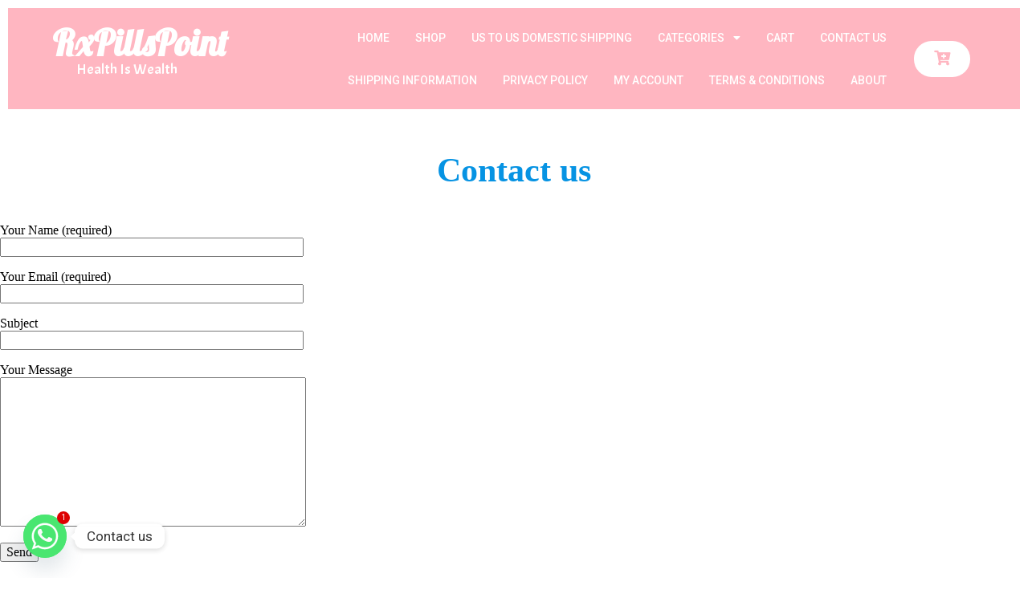

--- FILE ---
content_type: text/html; charset=UTF-8
request_url: https://rxpillspoint.com/contact-us/
body_size: 18668
content:
<!DOCTYPE html>
<html lang="en-US">
<head>
<meta charset="UTF-8" />
<meta name="viewport" content="width=device-width, initial-scale=1">
<link rel="profile" href="https://gmpg.org/xfn/11">
<script>document.documentElement.className = document.documentElement.className + ' yes-js js_active js'</script>
<meta name='robots' content='index, follow, max-image-preview:large, max-snippet:-1, max-video-preview:-1' />
<style>img:is([sizes="auto" i], [sizes^="auto," i]) { contain-intrinsic-size: 3000px 1500px }</style>
<!-- This site is optimized with the Yoast SEO plugin v26.1.1 - https://yoast.com/wordpress/plugins/seo/ -->
<title>Contact us - RxPillsPoint</title>
<link rel="canonical" href="https://rxpillspoint.com/contact-us/" />
<meta property="og:locale" content="en_US" />
<meta property="og:type" content="article" />
<meta property="og:title" content="Contact us - RxPillsPoint" />
<meta property="og:description" content="Contact us" />
<meta property="og:url" content="https://rxpillspoint.com/contact-us/" />
<meta property="og:site_name" content="RxPillsPoint" />
<meta property="article:modified_time" content="2025-09-05T00:30:40+00:00" />
<meta name="twitter:card" content="summary_large_image" />
<meta name="twitter:label1" content="Est. reading time" />
<meta name="twitter:data1" content="1 minute" />
<script type="application/ld+json" class="yoast-schema-graph">{"@context":"https://schema.org","@graph":[{"@type":"WebPage","@id":"https://rxpillspoint.com/contact-us/","url":"https://rxpillspoint.com/contact-us/","name":"Contact us - RxPillsPoint","isPartOf":{"@id":"https://rxpillspoint.com/#website"},"datePublished":"2017-01-10T23:10:10+00:00","dateModified":"2025-09-05T00:30:40+00:00","inLanguage":"en-US","potentialAction":[{"@type":"ReadAction","target":["https://rxpillspoint.com/contact-us/"]}]},{"@type":"WebSite","@id":"https://rxpillspoint.com/#website","url":"https://rxpillspoint.com/","name":"RxPillsPoint","description":"Online Pharmacy","potentialAction":[{"@type":"SearchAction","target":{"@type":"EntryPoint","urlTemplate":"https://rxpillspoint.com/?s={search_term_string}"},"query-input":{"@type":"PropertyValueSpecification","valueRequired":true,"valueName":"search_term_string"}}],"inLanguage":"en-US"}]}</script>
<!-- / Yoast SEO plugin. -->
<link rel='dns-prefetch' href='//secure.rating-widget.com' />
<link rel="alternate" type="application/rss+xml" title="RxPillsPoint &raquo; Feed" href="https://rxpillspoint.com/feed/" />
<link rel="alternate" type="application/rss+xml" title="RxPillsPoint &raquo; Comments Feed" href="https://rxpillspoint.com/comments/feed/" />
<script>
var pagelayer_ajaxurl = "https://rxpillspoint.com/wp-admin/admin-ajax.php?";
var pagelayer_global_nonce = "b136a6a3a3";
var pagelayer_server_time = 1760913090;
var pagelayer_is_live = "";
var pagelayer_facebook_id = "";
var pagelayer_settings = {"post_types":["post","page"],"enable_giver":"1","max_width":1170,"tablet_breakpoint":780,"mobile_breakpoint":360,"sidebar":false,"body_font":false,"color":false};
var pagelayer_recaptch_lang = "";
var pagelayer_recaptch_version = "";
</script><style id="popularfx-global-styles" type="text/css">
.site-header {background-color:#ffffff!important;}
.site-title a {color:#171717!important;}
.site-title a { font-size: 30 px; }
.site-description {color:#171717 !important;}
.site-description {font-size: 15px;}
.site-footer {background-color:#171717! important;}
</style><style id="pagelayer-wow-animation-style" type="text/css">.pagelayer-wow{visibility: hidden;}</style>
<style id="pagelayer-global-styles" type="text/css">
:root{--pagelayer-color-primary:#007bff;--pagelayer-color-secondary:#6c757d;--pagelayer-color-text:#1d1d1d;--pagelayer-color-accent:#61ce70;--pagelayer-font-primary-font-family:Open Sans;--pagelayer-font-secondary-font-family:Roboto;--pagelayer-font-text-font-family:Montserrat;--pagelayer-font-accent-font-family:Poppins;}
.pagelayer-row-stretch-auto > .pagelayer-row-holder, .pagelayer-row-stretch-full > .pagelayer-row-holder.pagelayer-width-auto{ max-width: 1170px; margin-left: auto; margin-right: auto;}
@media (min-width: 781px){
.pagelayer-hide-desktop{
display:none !important;
}
}
@media (max-width: 780px) and (min-width: 361px){
.pagelayer-hide-tablet{
display:none !important;
}
.pagelayer-wp-menu-holder[data-drop_breakpoint="tablet"] .pagelayer-wp_menu-ul{
display:none;
}
}
@media (max-width: 360px){
.pagelayer-hide-mobile{
display:none !important;
}
.pagelayer-wp-menu-holder[data-drop_breakpoint="mobile"] .pagelayer-wp_menu-ul{
display:none;
}
}
@media (max-width: 780px){
[class^="pagelayer-offset-"],
[class*=" pagelayer-offset-"] {
margin-left: 0;
}
.pagelayer-row .pagelayer-col {
margin-left: 0;
width: 100%;
}
.pagelayer-row.pagelayer-gutters .pagelayer-col {
margin-bottom: 16px;
}
.pagelayer-first-sm {
order: -1;
}
.pagelayer-last-sm {
order: 1;
}
}
</style><!-- <link rel='stylesheet' id='pagelayer-frontend-css' href='https://rxpillspoint.com/wp-content/plugins/pagelayer/css/givecss.php?give=pagelayer-frontend.css%2Cnivo-lightbox.css%2Canimate.min.css%2Cowl.carousel.min.css%2Cowl.theme.default.min.css%2Cfont-awesome5.min.css&#038;ver=2.0.4' media='all' /> -->
<!-- <link rel='stylesheet' id='wp-block-library-css' href='https://rxpillspoint.com/wp-includes/css/dist/block-library/style.min.css?ver=6.8.3' media='all' /> -->
<link rel="stylesheet" type="text/css" href="//rxpillspoint.com/wp-content/cache/wpfc-minified/97swlmls/g440p.css" media="all"/>
<style id='classic-theme-styles-inline-css'>
/*! This file is auto-generated */
.wp-block-button__link{color:#fff;background-color:#32373c;border-radius:9999px;box-shadow:none;text-decoration:none;padding:calc(.667em + 2px) calc(1.333em + 2px);font-size:1.125em}.wp-block-file__button{background:#32373c;color:#fff;text-decoration:none}
</style>
<!-- <link rel='stylesheet' id='jquery-selectBox-css' href='https://rxpillspoint.com/wp-content/plugins/yith-woocommerce-wishlist/assets/css/jquery.selectBox.css?ver=1.2.0' media='all' /> -->
<!-- <link rel='stylesheet' id='woocommerce_prettyPhoto_css-css' href='//rxpillspoint.com/wp-content/plugins/woocommerce/assets/css/prettyPhoto.css?ver=3.1.6' media='all' /> -->
<!-- <link rel='stylesheet' id='yith-wcwl-main-css' href='https://rxpillspoint.com/wp-content/plugins/yith-woocommerce-wishlist/assets/css/style.css?ver=4.10.0' media='all' /> -->
<link rel="stylesheet" type="text/css" href="//rxpillspoint.com/wp-content/cache/wpfc-minified/47kv90p/g440p.css" media="all"/>
<style id='yith-wcwl-main-inline-css'>
:root { --rounded-corners-radius: 16px; --add-to-cart-rounded-corners-radius: 16px; --feedback-duration: 3s } 
:root { --rounded-corners-radius: 16px; --add-to-cart-rounded-corners-radius: 16px; --feedback-duration: 3s } 
</style>
<style id='global-styles-inline-css'>
:root{--wp--preset--aspect-ratio--square: 1;--wp--preset--aspect-ratio--4-3: 4/3;--wp--preset--aspect-ratio--3-4: 3/4;--wp--preset--aspect-ratio--3-2: 3/2;--wp--preset--aspect-ratio--2-3: 2/3;--wp--preset--aspect-ratio--16-9: 16/9;--wp--preset--aspect-ratio--9-16: 9/16;--wp--preset--color--black: #000000;--wp--preset--color--cyan-bluish-gray: #abb8c3;--wp--preset--color--white: #ffffff;--wp--preset--color--pale-pink: #f78da7;--wp--preset--color--vivid-red: #cf2e2e;--wp--preset--color--luminous-vivid-orange: #ff6900;--wp--preset--color--luminous-vivid-amber: #fcb900;--wp--preset--color--light-green-cyan: #7bdcb5;--wp--preset--color--vivid-green-cyan: #00d084;--wp--preset--color--pale-cyan-blue: #8ed1fc;--wp--preset--color--vivid-cyan-blue: #0693e3;--wp--preset--color--vivid-purple: #9b51e0;--wp--preset--gradient--vivid-cyan-blue-to-vivid-purple: linear-gradient(135deg,rgba(6,147,227,1) 0%,rgb(155,81,224) 100%);--wp--preset--gradient--light-green-cyan-to-vivid-green-cyan: linear-gradient(135deg,rgb(122,220,180) 0%,rgb(0,208,130) 100%);--wp--preset--gradient--luminous-vivid-amber-to-luminous-vivid-orange: linear-gradient(135deg,rgba(252,185,0,1) 0%,rgba(255,105,0,1) 100%);--wp--preset--gradient--luminous-vivid-orange-to-vivid-red: linear-gradient(135deg,rgba(255,105,0,1) 0%,rgb(207,46,46) 100%);--wp--preset--gradient--very-light-gray-to-cyan-bluish-gray: linear-gradient(135deg,rgb(238,238,238) 0%,rgb(169,184,195) 100%);--wp--preset--gradient--cool-to-warm-spectrum: linear-gradient(135deg,rgb(74,234,220) 0%,rgb(151,120,209) 20%,rgb(207,42,186) 40%,rgb(238,44,130) 60%,rgb(251,105,98) 80%,rgb(254,248,76) 100%);--wp--preset--gradient--blush-light-purple: linear-gradient(135deg,rgb(255,206,236) 0%,rgb(152,150,240) 100%);--wp--preset--gradient--blush-bordeaux: linear-gradient(135deg,rgb(254,205,165) 0%,rgb(254,45,45) 50%,rgb(107,0,62) 100%);--wp--preset--gradient--luminous-dusk: linear-gradient(135deg,rgb(255,203,112) 0%,rgb(199,81,192) 50%,rgb(65,88,208) 100%);--wp--preset--gradient--pale-ocean: linear-gradient(135deg,rgb(255,245,203) 0%,rgb(182,227,212) 50%,rgb(51,167,181) 100%);--wp--preset--gradient--electric-grass: linear-gradient(135deg,rgb(202,248,128) 0%,rgb(113,206,126) 100%);--wp--preset--gradient--midnight: linear-gradient(135deg,rgb(2,3,129) 0%,rgb(40,116,252) 100%);--wp--preset--font-size--small: 13px;--wp--preset--font-size--medium: 20px;--wp--preset--font-size--large: 36px;--wp--preset--font-size--x-large: 42px;--wp--preset--spacing--20: 0.44rem;--wp--preset--spacing--30: 0.67rem;--wp--preset--spacing--40: 1rem;--wp--preset--spacing--50: 1.5rem;--wp--preset--spacing--60: 2.25rem;--wp--preset--spacing--70: 3.38rem;--wp--preset--spacing--80: 5.06rem;--wp--preset--shadow--natural: 6px 6px 9px rgba(0, 0, 0, 0.2);--wp--preset--shadow--deep: 12px 12px 50px rgba(0, 0, 0, 0.4);--wp--preset--shadow--sharp: 6px 6px 0px rgba(0, 0, 0, 0.2);--wp--preset--shadow--outlined: 6px 6px 0px -3px rgba(255, 255, 255, 1), 6px 6px rgba(0, 0, 0, 1);--wp--preset--shadow--crisp: 6px 6px 0px rgba(0, 0, 0, 1);}:where(.is-layout-flex){gap: 0.5em;}:where(.is-layout-grid){gap: 0.5em;}body .is-layout-flex{display: flex;}.is-layout-flex{flex-wrap: wrap;align-items: center;}.is-layout-flex > :is(*, div){margin: 0;}body .is-layout-grid{display: grid;}.is-layout-grid > :is(*, div){margin: 0;}:where(.wp-block-columns.is-layout-flex){gap: 2em;}:where(.wp-block-columns.is-layout-grid){gap: 2em;}:where(.wp-block-post-template.is-layout-flex){gap: 1.25em;}:where(.wp-block-post-template.is-layout-grid){gap: 1.25em;}.has-black-color{color: var(--wp--preset--color--black) !important;}.has-cyan-bluish-gray-color{color: var(--wp--preset--color--cyan-bluish-gray) !important;}.has-white-color{color: var(--wp--preset--color--white) !important;}.has-pale-pink-color{color: var(--wp--preset--color--pale-pink) !important;}.has-vivid-red-color{color: var(--wp--preset--color--vivid-red) !important;}.has-luminous-vivid-orange-color{color: var(--wp--preset--color--luminous-vivid-orange) !important;}.has-luminous-vivid-amber-color{color: var(--wp--preset--color--luminous-vivid-amber) !important;}.has-light-green-cyan-color{color: var(--wp--preset--color--light-green-cyan) !important;}.has-vivid-green-cyan-color{color: var(--wp--preset--color--vivid-green-cyan) !important;}.has-pale-cyan-blue-color{color: var(--wp--preset--color--pale-cyan-blue) !important;}.has-vivid-cyan-blue-color{color: var(--wp--preset--color--vivid-cyan-blue) !important;}.has-vivid-purple-color{color: var(--wp--preset--color--vivid-purple) !important;}.has-black-background-color{background-color: var(--wp--preset--color--black) !important;}.has-cyan-bluish-gray-background-color{background-color: var(--wp--preset--color--cyan-bluish-gray) !important;}.has-white-background-color{background-color: var(--wp--preset--color--white) !important;}.has-pale-pink-background-color{background-color: var(--wp--preset--color--pale-pink) !important;}.has-vivid-red-background-color{background-color: var(--wp--preset--color--vivid-red) !important;}.has-luminous-vivid-orange-background-color{background-color: var(--wp--preset--color--luminous-vivid-orange) !important;}.has-luminous-vivid-amber-background-color{background-color: var(--wp--preset--color--luminous-vivid-amber) !important;}.has-light-green-cyan-background-color{background-color: var(--wp--preset--color--light-green-cyan) !important;}.has-vivid-green-cyan-background-color{background-color: var(--wp--preset--color--vivid-green-cyan) !important;}.has-pale-cyan-blue-background-color{background-color: var(--wp--preset--color--pale-cyan-blue) !important;}.has-vivid-cyan-blue-background-color{background-color: var(--wp--preset--color--vivid-cyan-blue) !important;}.has-vivid-purple-background-color{background-color: var(--wp--preset--color--vivid-purple) !important;}.has-black-border-color{border-color: var(--wp--preset--color--black) !important;}.has-cyan-bluish-gray-border-color{border-color: var(--wp--preset--color--cyan-bluish-gray) !important;}.has-white-border-color{border-color: var(--wp--preset--color--white) !important;}.has-pale-pink-border-color{border-color: var(--wp--preset--color--pale-pink) !important;}.has-vivid-red-border-color{border-color: var(--wp--preset--color--vivid-red) !important;}.has-luminous-vivid-orange-border-color{border-color: var(--wp--preset--color--luminous-vivid-orange) !important;}.has-luminous-vivid-amber-border-color{border-color: var(--wp--preset--color--luminous-vivid-amber) !important;}.has-light-green-cyan-border-color{border-color: var(--wp--preset--color--light-green-cyan) !important;}.has-vivid-green-cyan-border-color{border-color: var(--wp--preset--color--vivid-green-cyan) !important;}.has-pale-cyan-blue-border-color{border-color: var(--wp--preset--color--pale-cyan-blue) !important;}.has-vivid-cyan-blue-border-color{border-color: var(--wp--preset--color--vivid-cyan-blue) !important;}.has-vivid-purple-border-color{border-color: var(--wp--preset--color--vivid-purple) !important;}.has-vivid-cyan-blue-to-vivid-purple-gradient-background{background: var(--wp--preset--gradient--vivid-cyan-blue-to-vivid-purple) !important;}.has-light-green-cyan-to-vivid-green-cyan-gradient-background{background: var(--wp--preset--gradient--light-green-cyan-to-vivid-green-cyan) !important;}.has-luminous-vivid-amber-to-luminous-vivid-orange-gradient-background{background: var(--wp--preset--gradient--luminous-vivid-amber-to-luminous-vivid-orange) !important;}.has-luminous-vivid-orange-to-vivid-red-gradient-background{background: var(--wp--preset--gradient--luminous-vivid-orange-to-vivid-red) !important;}.has-very-light-gray-to-cyan-bluish-gray-gradient-background{background: var(--wp--preset--gradient--very-light-gray-to-cyan-bluish-gray) !important;}.has-cool-to-warm-spectrum-gradient-background{background: var(--wp--preset--gradient--cool-to-warm-spectrum) !important;}.has-blush-light-purple-gradient-background{background: var(--wp--preset--gradient--blush-light-purple) !important;}.has-blush-bordeaux-gradient-background{background: var(--wp--preset--gradient--blush-bordeaux) !important;}.has-luminous-dusk-gradient-background{background: var(--wp--preset--gradient--luminous-dusk) !important;}.has-pale-ocean-gradient-background{background: var(--wp--preset--gradient--pale-ocean) !important;}.has-electric-grass-gradient-background{background: var(--wp--preset--gradient--electric-grass) !important;}.has-midnight-gradient-background{background: var(--wp--preset--gradient--midnight) !important;}.has-small-font-size{font-size: var(--wp--preset--font-size--small) !important;}.has-medium-font-size{font-size: var(--wp--preset--font-size--medium) !important;}.has-large-font-size{font-size: var(--wp--preset--font-size--large) !important;}.has-x-large-font-size{font-size: var(--wp--preset--font-size--x-large) !important;}
:where(.wp-block-post-template.is-layout-flex){gap: 1.25em;}:where(.wp-block-post-template.is-layout-grid){gap: 1.25em;}
:where(.wp-block-columns.is-layout-flex){gap: 2em;}:where(.wp-block-columns.is-layout-grid){gap: 2em;}
:root :where(.wp-block-pullquote){font-size: 1.5em;line-height: 1.6;}
</style>
<!-- <link rel='stylesheet' id='contact-form-7-css' href='https://rxpillspoint.com/wp-content/plugins/contact-form-7/includes/css/styles.css?ver=6.1.2' media='all' /> -->
<!-- <link rel='stylesheet' id='rw-site-rating-css' href='https://rxpillspoint.com/wp-content/plugins/rating-widget/resources/css/site-rating.css?ver=3.2.4' media='all' /> -->
<!-- <link rel='stylesheet' id='woocommerce-layout-css' href='https://rxpillspoint.com/wp-content/plugins/woocommerce/assets/css/woocommerce-layout.css?ver=10.2.2' media='all' /> -->
<link rel="stylesheet" type="text/css" href="//rxpillspoint.com/wp-content/cache/wpfc-minified/jxnupyse/g440p.css" media="all"/>
<!-- <link rel='stylesheet' id='woocommerce-smallscreen-css' href='https://rxpillspoint.com/wp-content/plugins/woocommerce/assets/css/woocommerce-smallscreen.css?ver=10.2.2' media='only screen and (max-width: 768px)' /> -->
<link rel="stylesheet" type="text/css" href="//rxpillspoint.com/wp-content/cache/wpfc-minified/ffon3n0z/g440p.css" media="only screen and (max-width: 768px)"/>
<!-- <link rel='stylesheet' id='woocommerce-general-css' href='https://rxpillspoint.com/wp-content/plugins/woocommerce/assets/css/woocommerce.css?ver=10.2.2' media='all' /> -->
<link rel="stylesheet" type="text/css" href="//rxpillspoint.com/wp-content/cache/wpfc-minified/lns2u9m5/g440p.css" media="all"/>
<style id='woocommerce-inline-inline-css'>
.woocommerce form .form-row .required { visibility: visible; }
</style>
<!-- <link rel='stylesheet' id='protect-link-css-css' href='https://rxpillspoint.com/wp-content/plugins/wp-copy-protect-with-color-design/css/protect_style.css?ver=6.8.3' media='all' /> -->
<!-- <link rel='stylesheet' id='yith-quick-view-css' href='https://rxpillspoint.com/wp-content/plugins/yith-woocommerce-quick-view/assets/css/yith-quick-view.css?ver=2.8.0' media='all' /> -->
<link rel="stylesheet" type="text/css" href="//rxpillspoint.com/wp-content/cache/wpfc-minified/130u8jvc/g440p.css" media="all"/>
<style id='yith-quick-view-inline-css'>
#yith-quick-view-modal .yith-quick-view-overlay{background:rgba( 0, 0, 0, 0.8)}
#yith-quick-view-modal .yith-wcqv-main{background:#ffffff;}
#yith-quick-view-close{color:#cdcdcd;}
#yith-quick-view-close:hover{color:#ff0000;}
</style>
<!-- <link rel='stylesheet' id='brands-styles-css' href='https://rxpillspoint.com/wp-content/plugins/woocommerce/assets/css/brands.css?ver=10.2.2' media='all' /> -->
<!-- <link rel='stylesheet' id='popularfx-style-css' href='https://rxpillspoint.com/wp-content/uploads/popularfx-templates/pharmacy/style.css?ver=1.2.7' media='all' /> -->
<link rel="stylesheet" type="text/css" href="//rxpillspoint.com/wp-content/cache/wpfc-minified/dswvbj7p/g440p.css" media="all"/>
<style id='popularfx-style-inline-css'>
.popularfx-body.woocommerce-page main{
padding: 15px;
}
</style>
<!-- <link rel='stylesheet' id='popularfx-sidebar-css' href='https://rxpillspoint.com/wp-content/themes/popularfx/sidebar.css?ver=1.2.7' media='all' /> -->
<!-- <link rel='stylesheet' id='dashicons-css' href='https://rxpillspoint.com/wp-includes/css/dashicons.min.css?ver=6.8.3' media='all' /> -->
<link rel="stylesheet" type="text/css" href="//rxpillspoint.com/wp-content/cache/wpfc-minified/g1ps87k8/g440p.css" media="all"/>
<style id='dashicons-inline-css'>
[data-font="Dashicons"]:before {font-family: 'Dashicons' !important;content: attr(data-icon) !important;speak: none !important;font-weight: normal !important;font-variant: normal !important;text-transform: none !important;line-height: 1 !important;font-style: normal !important;-webkit-font-smoothing: antialiased !important;-moz-osx-font-smoothing: grayscale !important;}
</style>
<!-- <link rel='stylesheet' id='popularfx-woocommerce-css' href='https://rxpillspoint.com/wp-content/themes/popularfx/woocommerce.css?ver=1.2.7' media='all' /> -->
<link rel="stylesheet" type="text/css" href="//rxpillspoint.com/wp-content/cache/wpfc-minified/7z2r59j1/g440p.css" media="all"/>
<link rel='stylesheet' id='rw_toprated-css' href='https://secure.rating-widget.com/css/wordpress/toprated.css?ck=Y2025M10D19&#038;ver=3.2.4' media='all' />
<link rel='stylesheet' id='rw_recommendations-css' href='https://secure.rating-widget.com/css/widget/recommendations.css?ck=Y2025M10D19&#038;ver=3.2.4' media='all' />
<!-- <link rel='stylesheet' id='chaty-front-css-css' href='https://rxpillspoint.com/wp-content/plugins/chaty/css/chaty-front.min.css?ver=3.4.81757127341' media='all' /> -->
<link rel="stylesheet" type="text/css" href="//rxpillspoint.com/wp-content/cache/wpfc-minified/f2xpc8vo/g440p.css" media="all"/>
<script src='//rxpillspoint.com/wp-content/cache/wpfc-minified/d2mtcmk6/g440p.js' type="text/javascript"></script>
<!-- <script src="https://rxpillspoint.com/wp-includes/js/jquery/jquery.min.js?ver=3.7.1" id="jquery-core-js"></script> -->
<!-- <script src="https://rxpillspoint.com/wp-includes/js/jquery/jquery-migrate.min.js?ver=3.4.1" id="jquery-migrate-js"></script> -->
<!-- <script src="https://rxpillspoint.com/wp-content/plugins/pagelayer/js/givejs.php?give=pagelayer-frontend.js%2Cnivo-lightbox.min.js%2Cwow.min.js%2Cjquery-numerator.js%2CsimpleParallax.min.js%2Cowl.carousel.min.js&amp;ver=2.0.4" id="pagelayer-frontend-js"></script> -->
<!-- <script src="https://rxpillspoint.com/wp-content/plugins/woocommerce-thumbnail-input-quantities/wpbo_thumbnail_input_validation.js?ver=6.8.3" id="wpbo_thumbnail_validation-js"></script> -->
<!-- <script src="https://rxpillspoint.com/wp-content/plugins/woocommerce/assets/js/jquery-blockui/jquery.blockUI.min.js?ver=2.7.0-wc.10.2.2" id="jquery-blockui-js" defer data-wp-strategy="defer"></script> -->
<script id="wc-add-to-cart-js-extra">
var wc_add_to_cart_params = {"ajax_url":"\/wp-admin\/admin-ajax.php","wc_ajax_url":"\/?wc-ajax=%%endpoint%%","i18n_view_cart":"View cart","cart_url":"https:\/\/rxpillspoint.com\/cart\/","is_cart":"","cart_redirect_after_add":"no"};
</script>
<script src='//rxpillspoint.com/wp-content/cache/wpfc-minified/2mooqor4/g440p.js' type="text/javascript"></script>
<!-- <script src="https://rxpillspoint.com/wp-content/plugins/woocommerce/assets/js/frontend/add-to-cart.min.js?ver=10.2.2" id="wc-add-to-cart-js" defer data-wp-strategy="defer"></script> -->
<!-- <script src="https://rxpillspoint.com/wp-content/plugins/woocommerce/assets/js/js-cookie/js.cookie.min.js?ver=2.1.4-wc.10.2.2" id="js-cookie-js" defer data-wp-strategy="defer"></script> -->
<script id="woocommerce-js-extra">
var woocommerce_params = {"ajax_url":"\/wp-admin\/admin-ajax.php","wc_ajax_url":"\/?wc-ajax=%%endpoint%%","i18n_password_show":"Show password","i18n_password_hide":"Hide password"};
</script>
<script src='//rxpillspoint.com/wp-content/cache/wpfc-minified/d4x2epf5/g440p.js' type="text/javascript"></script>
<!-- <script src="https://rxpillspoint.com/wp-content/plugins/woocommerce/assets/js/frontend/woocommerce.min.js?ver=10.2.2" id="woocommerce-js" defer data-wp-strategy="defer"></script> -->
<link rel="https://api.w.org/" href="https://rxpillspoint.com/wp-json/" /><link rel="alternate" title="JSON" type="application/json" href="https://rxpillspoint.com/wp-json/wp/v2/pages/64" /><link rel="EditURI" type="application/rsd+xml" title="RSD" href="https://rxpillspoint.com/xmlrpc.php?rsd" />
<meta name="generator" content="WordPress 6.8.3" />
<meta name="generator" content="WooCommerce 10.2.2" />
<link rel='shortlink' href='https://rxpillspoint.com/?p=64' />
<link rel="alternate" title="oEmbed (JSON)" type="application/json+oembed" href="https://rxpillspoint.com/wp-json/oembed/1.0/embed?url=https%3A%2F%2Frxpillspoint.com%2Fcontact-us%2F" />
<link rel="alternate" title="oEmbed (XML)" type="text/xml+oembed" href="https://rxpillspoint.com/wp-json/oembed/1.0/embed?url=https%3A%2F%2Frxpillspoint.com%2Fcontact-us%2F&#038;format=xml" />
<script type="text/javascript">
jQuery(function($){
$('.protect_contents-overlay').css('background-color', '#000000');
});
</script>
<script type="text/javascript">
jQuery(function($){
$('img').attr('onmousedown', 'return false');
$('img').attr('onselectstart','return false');
$(document).on('contextmenu',function(e){
// ブラウザ全体を暗くする
$('.protect_contents-overlay, .protect_alert').fadeIn();
$('.protect_contents-overlay, .protect_alert').click(function(){	
// ブラウザ全体を明るくする
$('.protect_contents-overlay, .protect_alert').fadeOut();
});
return false;
});
});
</script>
<style>
* {
-ms-user-select: none; /* IE 10+ */
-moz-user-select: -moz-none;
-khtml-user-select: none;
-webkit-user-select: none;
-webkit-touch-callout: none;
user-select: none;
}
input,textarea,select,option {
-ms-user-select: auto; /* IE 10+ */
-moz-user-select: auto;
-khtml-user-select: auto;
-webkit-user-select: auto;
user-select: auto;
}
</style>
<noscript><style>.woocommerce-product-gallery{ opacity: 1 !important; }</style></noscript>
<link rel="preconnect" href="//code.tidio.co"><link rel="icon" href="https://rxpillspoint.com/wp-content/uploads/2021/01/cropped-download-2-32x32.jpg" sizes="32x32" />
<link rel="icon" href="https://rxpillspoint.com/wp-content/uploads/2021/01/cropped-download-2-192x192.jpg" sizes="192x192" />
<link rel="apple-touch-icon" href="https://rxpillspoint.com/wp-content/uploads/2021/01/cropped-download-2-180x180.jpg" />
<meta name="msapplication-TileImage" content="https://rxpillspoint.com/wp-content/uploads/2021/01/cropped-download-2-270x270.jpg" />
<style id="wp-custom-css">
Copyright © 2010 - 2023 Rx Pills Point LLC | All Rights Reserved | Powered by RxPillsPoint.Com		</style>
<style id="pagelayer-woocommerce-styles" type="text/css">
</style>	</head>
<body class="wp-singular page-template-default page page-id-64 wp-theme-popularfx theme-popularfx woocommerce-no-js popularfx-body woocommerce-active pagelayer-body">
<header class="pagelayer-header"><div pagelayer-id="c0f4612" class="p-c0f4612 pagelayer-row pagelayer-row-stretch-auto pagelayer-height-default">
<style pagelayer-style-id="c0f4612">.p-c0f4612 .pagelayer-col-holder{padding: 10px}
.p-c0f4612>.pagelayer-row-holder .pagelayer-col{align-content: default}
.p-c0f4612 > .pagelayer-background-overlay{-webkit-transition: all 400ms !important; transition: all 400ms !important}
.p-c0f4612 .pagelayer-svg-top .pagelayer-shape-fill{fill:#fff}
.p-c0f4612 .pagelayer-row-svg .pagelayer-svg-top{width:100%;height:100px}
.p-c0f4612 .pagelayer-svg-bottom .pagelayer-shape-fill{fill:#fff}
.p-c0f4612 .pagelayer-row-svg .pagelayer-svg-bottom{width:100%;height:100px}
.p-c0f4612{background: #ffb6c1;padding-top: 0px; padding-right: 0px; padding-bottom: 0px; padding-left: 0px;border-style: solid;border-top-width: 10px; border-right-width: 10px; border-bottom-width: 10px; border-left-width: 10px;border-color: #ffffff}
@media (max-width: 780px) and (min-width: 361px){.p-c0f4612{padding-top: 0px; padding-right: 0px; padding-bottom: 0px; padding-left: 0px;border-top-width: 5px; border-right-width: 5px; border-bottom-width: 5px; border-left-width: 5px}
}
@media (max-width: 360px){.p-c0f4612{padding-top: 0px; padding-right: 0px; padding-bottom: 0px; padding-left: 0px;border-top-width: 5px; border-right-width: 5px; border-bottom-width: 5px; border-left-width: 5px}
}
</style>
<div class="pagelayer-row-holder pagelayer-row pagelayer-auto pagelayer-width-auto">
<div pagelayer-id="43w5018" class="p-43w5018 pagelayer-col pagelayer-col-3">
<style pagelayer-style-id="43w5018">.p-43w5018{align-content: flex-start !important;padding-top: 0px; padding-right: 0px; padding-bottom: 0px; padding-left: 0px}
.p-43w5018 > .pagelayer-background-overlay{-webkit-transition: all 400ms !important; transition: all 400ms !important}
@media (max-width: 780px) and (min-width: 361px){.p-43w5018{padding-top: 15px; padding-right: 15px; padding-bottom: 0px; padding-left: 15px}
}
@media (max-width: 360px){.p-43w5018{padding-top: 10px; padding-right: 10px; padding-bottom: 0px; padding-left: 10px}
}
</style>
<div class="pagelayer-col-holder">
<div pagelayer-id="q377780" class="p-q377780 pagelayer-wp_title">
<style pagelayer-style-id="q377780">.p-q377780 .pagelayer-wp-title-heading{font-family: Lobster; font-size: 45px !important; font-style: Normal !important; font-weight: 700 !important; font-variant: Normal !important; text-decoration-line: None !important; text-decoration-style: Solid !important; line-height: 1.5em !important; text-transform: Capitalize !important; letter-spacing: 0px !important; word-spacing: 0px !important;color:#ffffff;text-align:left;padding: 0px 0px 0px 0px}
.p-q377780{margin-top: 0px; margin-right: 0px; margin-bottom: 0px; margin-left: 0px;padding-top: 0px; padding-right: 0px; padding-bottom: 0px; padding-left: 0px}
@media (max-width: 780px) and (min-width: 361px){.p-q377780 .pagelayer-wp-title-heading{font-family: ; font-size: 40px !important; font-style:  !important; font-weight:  !important; font-variant:  !important; text-decoration-line:  !important; text-decoration-style: Solid !important; line-height: 1em !important; text-transform:  !important; letter-spacing: px !important; word-spacing: px !important;text-align:center}
}
@media (max-width: 360px){.p-q377780 .pagelayer-wp-title-heading{font-family: ; font-size: 35px !important; font-style:  !important; font-weight:  !important; font-variant:  !important; text-decoration-line:  !important; text-decoration-style: Solid !important; line-height: 1em !important; text-transform:  !important; letter-spacing: px !important; word-spacing: px !important;text-align:center}
}
</style><div class="pagelayer-wp-title-content">
<div class="pagelayer-wp-title-section">
<a href="https://rxpillspoint.com" class="pagelayer-wp-title-link pagelayer-ele-link">
<div class="pagelayer-wp-title-holder">
<div class="pagelayer-wp-title-heading">RxPillsPoint</div>
</div>
</a>
</div>			
<div></div></div></div>
<div pagelayer-id="njm4335" class="p-njm4335 pagelayer-heading" align="left">
<style pagelayer-style-id="njm4335">.p-njm4335{text-align: left;margin-top: -16px; margin-right: 0px; margin-bottom: 0px; margin-left: 30px}
.p-njm4335 .pagelayer-heading-holder *{color:#ffffff;font-family: Acme !important; font-size: 18px !important; font-style: Normal !important; font-weight: 300 !important; font-variant:  !important; text-decoration-line: None !important; text-decoration-style: Double !important; line-height: 1.8em !important; text-transform: Capitalize !important; letter-spacing: 0px !important; word-spacing: 0px !important}
.p-njm4335 .pagelayer-heading-holder{color:#ffffff;font-family: Acme !important; font-size: 18px !important; font-style: Normal !important; font-weight: 300 !important; font-variant:  !important; text-decoration-line: None !important; text-decoration-style: Double !important; line-height: 1.8em !important; text-transform: Capitalize !important; letter-spacing: 0px !important; word-spacing: 0px !important}
@media (max-width: 780px) and (min-width: 361px){.p-njm4335{text-align: center;margin-top: 0px; margin-right: 0px; margin-bottom: 0px; margin-left: 0px}
.p-njm4335 .pagelayer-heading-holder *{font-family:  !important; font-size: px !important; font-style:  !important; font-weight:  !important; font-variant:  !important; text-decoration-line:  !important; text-decoration-style: Solid !important; line-height: 1.2em !important; text-transform:  !important; letter-spacing: px !important; word-spacing: px !important}
.p-njm4335 .pagelayer-heading-holder{font-family:  !important; font-size: px !important; font-style:  !important; font-weight:  !important; font-variant:  !important; text-decoration-line:  !important; text-decoration-style: Solid !important; line-height: 1.2em !important; text-transform:  !important; letter-spacing: px !important; word-spacing: px !important}
}
@media (max-width: 360px){.p-njm4335{text-align: center;margin-top: 0px; margin-right: 0px; margin-bottom: 0px; margin-left: 0px}
.p-njm4335 .pagelayer-heading-holder *{font-family:  !important; font-size: px !important; font-style:  !important; font-weight:  !important; font-variant:  !important; text-decoration-line:  !important; text-decoration-style: Solid !important; line-height: 1.2em !important; text-transform:  !important; letter-spacing: px !important; word-spacing: px !important}
.p-njm4335 .pagelayer-heading-holder{font-family:  !important; font-size: px !important; font-style:  !important; font-weight:  !important; font-variant:  !important; text-decoration-line:  !important; text-decoration-style: Solid !important; line-height: 1.2em !important; text-transform:  !important; letter-spacing: px !important; word-spacing: px !important}
}
</style><div class="pagelayer-heading-holder">
health is wealth</div>
</div>
</div></div>
<div pagelayer-id="rqm3684" class="p-rqm3684 pagelayer-col pagelayer-col-8">
<style pagelayer-style-id="rqm3684">.p-rqm3684{align-content: center !important;padding-top: 0px; padding-right: 0px; padding-bottom: 0px; padding-left: 0px}
.p-rqm3684 > .pagelayer-background-overlay{-webkit-transition: all 400ms !important; transition: all 400ms !important}
</style>
<div class="pagelayer-col-holder">
<div pagelayer-id="tca7110" class="p-tca7110 pagelayer-wp_menu">
<style pagelayer-style-id="tca7110">.p-tca7110 .pagelayer-wp_menu-ul{text-align:right}
.p-tca7110 .pagelayer-wp-menu-container li.menu-item{list-style: none}
.p-tca7110 .pagelayer-wp_menu-ul>li a:first-child{color: #ffffff}
.p-tca7110 .pagelayer-wp_menu-ul>li{background-color: rgba(0,0,0,0.00)}
.p-tca7110 .pagelayer-menu-hover-background .pagelayer-wp_menu-ul>li:hover{background-color: rgba(0,0,0,0.00)}
.p-tca7110 .pagelayer-wp_menu-ul>li>a:hover:before{background-color: rgba(0,0,0,0.00);border-color:rgba(0,0,0,0.00)}
.p-tca7110 .pagelayer-wp_menu-ul>li>a:hover:after{background-color: rgba(0,0,0,0.00);border-color:rgba(0,0,0,0.00)}
.p-tca7110 .pagelayer-wp_menu-ul>li.pagelayer-active-sub-menu{background-color: rgba(0,0,0,0.00)}
.p-tca7110 .pagelayer-wp_menu-ul>li.current-menu-item{background-color: rgba(0,0,0,0.00)}
.p-tca7110 .pagelayer-wp-menu-container ul li.menu-item > a{font-family: Roboto !important; font-size: 14px !important; font-style: Normal !important; font-weight: 500 !important; font-variant: Normal !important; text-decoration-line: None !important; text-decoration-style: Solid !important; line-height: 2.3em !important; text-transform: Uppercase !important; letter-spacing: 0px !important; word-spacing: 0px !important}
.p-tca7110 .pagelayer-wp_menu-ul>li>a{padding-left: 14px;padding-right: 14px;padding-top: 10.5px;padding-bottom	: 10.5px}
.p-tca7110 .pagelayer-menu-type-horizontal .sub-menu{left:0px}
.p-tca7110 .pagelayer-menu-type-horizontal .sub-menu .sub-menu{left:unset;left:100% !important;top:0px}
.p-tca7110 .pagelayer-wp-menu-container ul.sub-menu>li a{color: #ffffff}
.p-tca7110 .pagelayer-wp-menu-container ul.sub-menu{background-color: #3e8ef7}
.p-tca7110 .pagelayer-wp-menu-container ul.sub-menu li a{padding-left: 10px;padding-right: 10px;padding-top: 10px;padding-bottom	: 10px}
.p-tca7110 .pagelayer-wp-menu-container .sub-menu a{margin-left: 10px}
.p-tca7110 .pagelayer-wp-menu-container .sub-menu .sub-menu a{margin-left: calc(2 * 10px)}
.p-tca7110 .pagelayer-primary-menu-bar{text-align:center}
.p-tca7110 .pagelayer-primary-menu-bar i{background-color:rgba(62,142,247,0.31);font-size:30px}
.p-tca7110 .pagelayer-wp_menu-close i{-webkit-transition: all 600ms !important; transition: all 600ms !important}
@media (max-width: 780px) and (min-width: 361px){.p-tca7110 .pagelayer-wp_menu-ul{text-align:center}
}
@media (max-width: 360px){.p-tca7110 .pagelayer-wp_menu-ul{text-align:center}
}
</style><div class="pagelayer-wp-menu-holder" data-layout="horizontal" data-submenu_ind="caret-down" data-drop_breakpoint="{{drop_breakpoint}}">
<div class="pagelayer-primary-menu-bar"><i class="fas fa-bars"></i></div>
<div class="pagelayer-wp-menu-container pagelayer-menu-type-horizontal pagelayer-menu-hover- none {{slide_style}}" data-align="right">
<div class="pagelayer-wp_menu-close"><i class="fas fa-times"></i></div>
<div class="menu-pharmacy-header-menu-container"><ul id="393" class="pagelayer-wp_menu-ul"><li id="menu-item-7830" class="menu-item menu-item-type-post_type menu-item-object-page menu-item-home menu-item-7830"><a href="https://rxpillspoint.com/"><span class="pagelayer-nav-menu-title">Home</span></a><div class="pagelayer-mega-menu pagelayer-mega-editor-7830"></div></li>
<li id="menu-item-8089" class="menu-item menu-item-type-post_type menu-item-object-page menu-item-8089"><a href="https://rxpillspoint.com/shop/"><span class="pagelayer-nav-menu-title">Shop</span></a><div class="pagelayer-mega-menu pagelayer-mega-editor-8089"></div></li>
<li id="menu-item-8100" class="menu-item menu-item-type-taxonomy menu-item-object-product_cat menu-item-8100"><a href="https://rxpillspoint.com/treatment/us-us-domestic/"><span class="pagelayer-nav-menu-title">US TO US Domestic Shipping</span></a><div class="pagelayer-mega-menu pagelayer-mega-editor-8100"></div></li>
<li id="menu-item-8091" class="menu-item menu-item-type-post_type menu-item-object-page menu-item-has-children menu-item-8091"><a href="https://rxpillspoint.com/shop/categories/"><span class="pagelayer-nav-menu-title">Categories</span></a><div class="pagelayer-mega-menu pagelayer-mega-editor-8091"></div>
<ul class="sub-menu">
<li id="menu-item-8095" class="menu-item menu-item-type-taxonomy menu-item-object-product_cat menu-item-8095"><a href="https://rxpillspoint.com/treatment/anti-anxiety/"><span class="pagelayer-nav-menu-title">Anti Anxiety</span></a><div class="pagelayer-mega-menu pagelayer-mega-editor-8095"></div></li>
<li id="menu-item-8096" class="menu-item menu-item-type-taxonomy menu-item-object-product_cat menu-item-8096"><a href="https://rxpillspoint.com/treatment/pain-killer/"><span class="pagelayer-nav-menu-title">Pain Killer</span></a><div class="pagelayer-mega-menu pagelayer-mega-editor-8096"></div></li>
<li id="menu-item-8097" class="menu-item menu-item-type-taxonomy menu-item-object-product_cat menu-item-8097"><a href="https://rxpillspoint.com/treatment/add-adhd/"><span class="pagelayer-nav-menu-title">ADD-ADHD</span></a><div class="pagelayer-mega-menu pagelayer-mega-editor-8097"></div></li>
<li id="menu-item-8098" class="menu-item menu-item-type-taxonomy menu-item-object-product_cat menu-item-8098"><a href="https://rxpillspoint.com/treatment/sleeping-medicines/"><span class="pagelayer-nav-menu-title">Sleeping Medicines</span></a><div class="pagelayer-mega-menu pagelayer-mega-editor-8098"></div></li>
<li id="menu-item-8099" class="menu-item menu-item-type-taxonomy menu-item-object-product_cat menu-item-8099"><a href="https://rxpillspoint.com/treatment/weight-loss/"><span class="pagelayer-nav-menu-title">Weight loss</span></a><div class="pagelayer-mega-menu pagelayer-mega-editor-8099"></div></li>
</ul>
</li>
<li id="menu-item-8135" class="menu-item menu-item-type-post_type menu-item-object-page menu-item-8135"><a href="https://rxpillspoint.com/cart/"><span class="pagelayer-nav-menu-title">Cart</span></a><div class="pagelayer-mega-menu pagelayer-mega-editor-8135"></div></li>
<li id="menu-item-8170" class="menu-item menu-item-type-post_type menu-item-object-page current-menu-item page_item page-item-64 current_page_item menu-item-8170"><a href="https://rxpillspoint.com/contact-us/" aria-current="page"><span class="pagelayer-nav-menu-title">Contact us</span></a><div class="pagelayer-mega-menu pagelayer-mega-editor-8170"></div></li>
<li id="menu-item-8133" class="menu-item menu-item-type-post_type menu-item-object-page menu-item-8133"><a href="https://rxpillspoint.com/shipping-information/"><span class="pagelayer-nav-menu-title">Shipping Information</span></a><div class="pagelayer-mega-menu pagelayer-mega-editor-8133"></div></li>
<li id="menu-item-8134" class="menu-item menu-item-type-post_type menu-item-object-page menu-item-8134"><a href="https://rxpillspoint.com/privacy-policy/"><span class="pagelayer-nav-menu-title">Privacy Policy</span></a><div class="pagelayer-mega-menu pagelayer-mega-editor-8134"></div></li>
<li id="menu-item-8136" class="menu-item menu-item-type-post_type menu-item-object-page menu-item-8136"><a href="https://rxpillspoint.com/my-account/"><span class="pagelayer-nav-menu-title">My Account</span></a><div class="pagelayer-mega-menu pagelayer-mega-editor-8136"></div></li>
<li id="menu-item-8138" class="menu-item menu-item-type-post_type menu-item-object-page menu-item-8138"><a href="https://rxpillspoint.com/terms-conditions/"><span class="pagelayer-nav-menu-title">Terms &#038; Conditions</span></a><div class="pagelayer-mega-menu pagelayer-mega-editor-8138"></div></li>
<li id="menu-item-14021" class="menu-item menu-item-type-post_type menu-item-object-page menu-item-14021"><a href="https://rxpillspoint.com/about/"><span class="pagelayer-nav-menu-title">About</span></a><div class="pagelayer-mega-menu pagelayer-mega-editor-14021"></div></li>
</ul></div>
</div>
</div></div>
</div></div>
<div pagelayer-id="1ah7178" class="p-1ah7178 pagelayer-col pagelayer-col-1">
<style pagelayer-style-id="1ah7178">.p-1ah7178{align-content: center !important;padding-top: 0px; padding-right: 0px; padding-bottom: 0px; padding-left: 0px}
.p-1ah7178 > .pagelayer-background-overlay{-webkit-transition: all 400ms !important; transition: all 400ms !important}
@media (max-width: 780px) and (min-width: 361px){.p-1ah7178{padding-top: 10px; padding-right: 10px; padding-bottom: 10px; padding-left: 10px}
}
@media (max-width: 360px){.p-1ah7178{padding-top: 10px; padding-right: 10px; padding-bottom: 10px; padding-left: 10px}
}
</style>
<div class="pagelayer-col-holder">
<div pagelayer-id="i4w3108" class="p-i4w3108 pagelayer-btn">
<style pagelayer-style-id="i4w3108">.p-i4w3108 .pagelayer-btn-text{font-family: Acme; font-size: 18px !important; font-style: Normal !important; font-weight: 700 !important; font-variant: Small-caps !important; text-decoration-line: None !important; text-decoration-style: Double !important; line-height: 1em !important; text-transform: Capitalize !important; letter-spacing: 0px !important; word-spacing: 0px !important}
.p-i4w3108 .pagelayer-btn-holder{font-family: Acme; font-size: 18px !important; font-style: Normal !important; font-weight: 700 !important; font-variant: Small-caps !important; text-decoration-line: None !important; text-decoration-style: Double !important; line-height: 1em !important; text-transform: Capitalize !important; letter-spacing: 0px !important; word-spacing: 0px !important;padding: calc(25px / 2) 25px;background-color: #ffffff;color: #ffb6c1;-webkit-transition: all 400ms !important; transition: all 400ms !important;border-color: #42414f}
.p-i4w3108{text-align: left}
.p-i4w3108 .pagelayer-btn-anim-thin{background-color: unset !important;border-style: unset !important}
.p-i4w3108 .pagelayer-btn-anim-thin::before{background-color: #ffffff}
.p-i4w3108 .pagelayer-btn-anim-thin::after{background-color: #ffffff}
.p-i4w3108 .pagelayer-btn-holder:hover{color: #444444}
.p-i4w3108 .pagelayer-btn-holder, .p-i4w3108 .pagelayer-btn-anim-thin:after, .p-i4w3108 .pagelayer-btn-anim-thin:before{border-style: solid;border-top-width: 0px; border-right-width: 0px; border-bottom-width: 0px; border-left-width: 0px}
.p-i4w3108 .pagelayer-btn-holder, .p-i4w3108 .pagelayer-btn-anim-glow:before{border-radius: 40px 40px 40px 40px; -webkit-border-radius:  40px 40px 40px 40px;-moz-border-radius: 40px 40px 40px 40px}
@media (max-width: 780px) and (min-width: 361px){.p-i4w3108{text-align: center}
}
@media (max-width: 360px){.p-i4w3108{text-align: center}
}
</style><a class="pagelayer-btn-holder pagelayer-ele-link pagelayer-btn-custom pagelayer-btn-custom pagelayer-btn-icon-left">
<i class="fa fa-cart-plus pagelayer-btn-icon"></i>
<i class="fa fa-cart-plus pagelayer-btn-icon"></i>
</a></div>
</div></div>
</div></div>
</header>
<main id="primary" class="site-main">
<article id="post-64" class="post-64 page type-page status-publish hentry">
<header class="entry-header">
</header><!-- .entry-header -->
<div class="entry-content">
<p class="has-text-align-center has-vivid-cyan-blue-color has-text-color has-link-color has-x-large-font-size wp-elements-1ee6cdcac998de8f6a6688b975668bf7"><strong>Contact us</strong></p>
<div class="wpcf7 no-js" id="wpcf7-f63-p64-o1" lang="en-US" dir="ltr" data-wpcf7-id="63">
<div class="screen-reader-response"><p role="status" aria-live="polite" aria-atomic="true"></p> <ul></ul></div>
<form action="/contact-us/#wpcf7-f63-p64-o1" method="post" class="wpcf7-form init" aria-label="Contact form" novalidate="novalidate" data-status="init">
<fieldset class="hidden-fields-container"><input type="hidden" name="_wpcf7" value="63" /><input type="hidden" name="_wpcf7_version" value="6.1.2" /><input type="hidden" name="_wpcf7_locale" value="en_US" /><input type="hidden" name="_wpcf7_unit_tag" value="wpcf7-f63-p64-o1" /><input type="hidden" name="_wpcf7_container_post" value="64" /><input type="hidden" name="_wpcf7_posted_data_hash" value="" />
</fieldset>
<p><label> Your Name (required)<br />
<span class="wpcf7-form-control-wrap" data-name="your-name"><input size="40" maxlength="400" class="wpcf7-form-control wpcf7-text wpcf7-validates-as-required" aria-required="true" aria-invalid="false" value="" type="text" name="your-name" /></span> </label>
</p>
<p><label> Your Email (required)<br />
<span class="wpcf7-form-control-wrap" data-name="your-email"><input size="40" maxlength="400" class="wpcf7-form-control wpcf7-email wpcf7-validates-as-required wpcf7-text wpcf7-validates-as-email" aria-required="true" aria-invalid="false" value="" type="email" name="your-email" /></span> </label>
</p>
<p><label> Subject<br />
<span class="wpcf7-form-control-wrap" data-name="your-subject"><input size="40" maxlength="400" class="wpcf7-form-control wpcf7-text" aria-invalid="false" value="" type="text" name="your-subject" /></span> </label>
</p>
<p><label> Your Message<br />
<span class="wpcf7-form-control-wrap" data-name="your-message"><textarea cols="40" rows="10" maxlength="2000" class="wpcf7-form-control wpcf7-textarea" aria-invalid="false" name="your-message"></textarea></span> </label>
</p>
<p><input class="wpcf7-form-control wpcf7-submit has-spinner" type="submit" value="Send" />
</p><div class="wpcf7-response-output" aria-hidden="true"></div>
</form>
</div>
<div pagelayer-id="isr5224" class="p-isr5224 pagelayer-post_props">
</div><table class="rw-rating-table rw-ltr rw-left rw-no-labels"><tr><td><nobr>&nbsp;</nobr></td><td><div class="rw-left"><div class="rw-ui-container rw-class-page rw-urid-650"></div></div></td></tr></table>	</div><!-- .entry-content -->
</article><!-- #post-64 -->
</main><!-- #main -->

<footer class="pagelayer-footer"><div pagelayer-id="e7n1416" class="p-e7n1416 pagelayer-post_props">
</div>
<div pagelayer-id="cng2664" class="p-cng2664 pagelayer-row pagelayer-row-stretch-auto pagelayer-height-default">
<style pagelayer-style-id="cng2664">.p-cng2664 .pagelayer-col-holder{padding: 10px}
.p-cng2664>.pagelayer-row-holder .pagelayer-col{align-content: default}
.p-cng2664 > .pagelayer-background-overlay{-webkit-transition: all 400ms !important; transition: all 400ms !important}
.p-cng2664 .pagelayer-svg-top .pagelayer-shape-fill{fill:#fff}
.p-cng2664 .pagelayer-row-svg .pagelayer-svg-top{width:100%;height:100px}
.p-cng2664 .pagelayer-svg-bottom .pagelayer-shape-fill{fill:#fff}
.p-cng2664 .pagelayer-row-svg .pagelayer-svg-bottom{width:100%;height:100px}
.p-cng2664{background: #1c1c1c;padding-top: 10px; padding-right: 0px; padding-bottom: 20px; padding-left: 0px}
@media (max-width: 780px) and (min-width: 361px){.p-cng2664{padding-top: 0px; padding-right: 0px; padding-bottom: 0px; padding-left: 0px}
}
@media (max-width: 360px){.p-cng2664{padding-top: 0px; padding-right: 0px; padding-bottom: 0px; padding-left: 0px}
}
</style>
<div class="pagelayer-row-holder pagelayer-row pagelayer-auto pagelayer-width-auto">
<div pagelayer-id="k8q2397" class="p-k8q2397 pagelayer-col pagelayer-col-5">
<style pagelayer-style-id="k8q2397">.p-k8q2397 > .pagelayer-background-overlay{-webkit-transition: all 400ms !important; transition: all 400ms !important}
.p-k8q2397{padding-top: 0px; padding-right: 0px; padding-bottom: 0px; padding-left: 0px}
@media (max-width: 780px) and (min-width: 361px){.p-k8q2397{padding-top: 15px; padding-right: 15px; padding-bottom: 15px; padding-left: 15px}
}
@media (max-width: 360px){.p-k8q2397{padding-top: 10px; padding-right: 10px; padding-bottom: 10px; padding-left: 10px}
}
</style>
<div class="pagelayer-col-holder">
<div pagelayer-id="24g3555" class="p-24g3555 pagelayer-wp_title">
<style pagelayer-style-id="24g3555">.p-24g3555 .pagelayer-wp-title-heading{font-family: Acme; font-size: 40px !important; font-style: Normal !important; font-weight: 300 !important; font-variant: Normal !important; text-decoration-line: None !important; text-decoration-style: Solid !important; line-height: 1.65em !important; text-transform: Capitalize !important; letter-spacing: 0px !important; word-spacing: 0px !important;color:#ffffff;text-align:left;padding: 0px 0px 0px 0px}
.p-24g3555 a{text-shadow: 3px 3px 3px #ffb6c1 !important;}
@media (max-width: 780px) and (min-width: 361px){.p-24g3555 .pagelayer-wp-title-heading{font-family: ; font-size: 35px !important; font-style:  !important; font-weight:  !important; font-variant:  !important; text-decoration-line:  !important; text-decoration-style: Solid !important; line-height: 1em !important; text-transform:  !important; letter-spacing: px !important; word-spacing: px !important}
}
@media (max-width: 360px){.p-24g3555 .pagelayer-wp-title-heading{font-family: ; font-size: 30px !important; font-style:  !important; font-weight:  !important; font-variant:  !important; text-decoration-line:  !important; text-decoration-style: Solid !important; line-height: 1em !important; text-transform:  !important; letter-spacing: px !important; word-spacing: px !important}
}
</style><div class="pagelayer-wp-title-content">
<div class="pagelayer-wp-title-section">
<a href="https://rxpillspoint.com" class="pagelayer-wp-title-link pagelayer-ele-link">
<div class="pagelayer-wp-title-holder">
<div class="pagelayer-wp-title-heading">RxPillsPoint</div>
</div>
</a>
</div>			
<div></div></div></div>
<div pagelayer-id="frs2697" class="p-frs2697 pagelayer-heading" align="left">
<style pagelayer-style-id="frs2697">.p-frs2697{text-align: left;padding-top: 5px; padding-right: 5px; padding-bottom: 5px; padding-left: 5px}
.p-frs2697 .pagelayer-heading-holder *{color:#ffffff;font-family: Roboto !important; font-size: 15px !important; font-style: Normal !important; font-weight: 300 !important; font-variant: Normal !important; text-decoration-line: None !important; text-decoration-style: Solid !important; line-height: 1.65em !important; text-transform:  !important; letter-spacing: 0px !important; word-spacing: 0px !important}
.p-frs2697 .pagelayer-heading-holder{color:#ffffff;font-family: Roboto !important; font-size: 15px !important; font-style: Normal !important; font-weight: 300 !important; font-variant: Normal !important; text-decoration-line: None !important; text-decoration-style: Solid !important; line-height: 1.65em !important; text-transform:  !important; letter-spacing: 0px !important; word-spacing: 0px !important}
</style><div class="pagelayer-heading-holder"><span><span>RxPillsPoint.Com</span></span><span>&nbsp;</span><span>comes first in the market of delivering and distribution of high-quality medications throughout the world brand and generic medications at the lowest price</span></div>
</div>
<div pagelayer-id="txs9923" class="p-txs9923 pagelayer-email">
<style pagelayer-style-id="txs9923">.p-txs9923 .pagelayer-email *, .p-txs9923 .pagelayer-email{color:#ffffff;font-family: Roboto; font-size: 14px !important; font-style:  !important; font-weight: 500 !important; font-variant:  !important; text-decoration-line:  !important; text-decoration-style: Solid !important; line-height: 0.4em !important; text-transform:  !important; letter-spacing: px !important; word-spacing: px !important}
body:not(.rtl) .p-txs9923 .pagelayer-email-icon{margin-right: 10px}
body.rtl .p-txs9923 .pagelayer-email-icon{margin-left:10px}
.p-txs9923 .pagelayer-email-icon i{color:#ffffff;font-size: 24px}
.p-txs9923{margin-top: 15px; margin-right: 0px; margin-bottom: 0px; margin-left: 0px}
</style><div class="pagelayer-email-holder">
<span class="pagelayer-email-icon"><i class="fas fa-envelope"></i></span>
<span class="pagelayer-email"><a href="/cdn-cgi/l/email-protection" class="__cf_email__" data-cfemail="681a10180104041b180701061c280f05090104460b0705">[email&#160;protected]</a></span>
</div>
</div>
<div pagelayer-id="jny2591" class="p-jny2591 pagelayer-text">
<div class="pagelayer-text-holder"><span style="color: rgb(255, 255, 255); font-size: large; font-family: &quot;Times New Roman&quot;;"><p>196 Woodrow RD</p><p>New York, NY 10001</p></span><p></p></div></div>
<div pagelayer-id="0tj6192" class="p-0tj6192 pagelayer-text">
<style pagelayer-style-id="0tj6192">.p-0tj6192{border-radius: 0px 0px 0px 0px; -webkit-border-radius: 0px 0px 0px 0px;-moz-border-radius: 0px 0px 0px 0px;text-decoration-line: none !important;width:initial !important;height:auto}
</style><div class="pagelayer-text-holder"><p><strong></strong></p><span style="color: rgb(255, 255, 255); font-family: Arial; font-size: small; line-height: 1.5;"><span style="font-size: large; font-family: Arial;"><span style="line-height: 0.9; font-family: Arial;"><sub><p style="text-align: left;"><br /></p></sub></span></span></span><p style="text-align: left;"><strong></strong></p></div></div>
</div></div>
<div pagelayer-id="s996619" class="p-s996619 pagelayer-col pagelayer-col-2">
<style pagelayer-style-id="s996619">.p-s996619 > .pagelayer-background-overlay{-webkit-transition: all 400ms !important; transition: all 400ms !important}
.p-s996619{padding-top: 0px; padding-right: 0px; padding-bottom: 0px; padding-left: 0px}
@media (max-width: 780px) and (min-width: 361px){.p-s996619{padding-top: 15px; padding-right: 15px; padding-bottom: 15px; padding-left: 15px}
}
@media (max-width: 360px){.p-s996619{padding-top: 10px; padding-right: 10px; padding-bottom: 10px; padding-left: 10px}
}
</style>
<div class="pagelayer-col-holder">
<div pagelayer-id="jau7418" class="p-jau7418 pagelayer-heading" align="left">
<style pagelayer-style-id="jau7418">.p-jau7418{text-align: left;padding-top: 15px; padding-right: 0px; padding-bottom: 10px; padding-left: 0px}
.p-jau7418 .pagelayer-heading-holder *{color:#ffffff;font-family: Acme !important; font-size: 25px !important; font-style: Normal !important; font-weight: 300 !important; font-variant: Normal !important; text-decoration-line: None !important; text-decoration-style: Solid !important; line-height: 1.65em !important; text-transform: Capitalize !important; letter-spacing: 0px !important; word-spacing: 0px !important}
.p-jau7418 .pagelayer-heading-holder{color:#ffffff;font-family: Acme !important; font-size: 25px !important; font-style: Normal !important; font-weight: 300 !important; font-variant: Normal !important; text-decoration-line: None !important; text-decoration-style: Solid !important; line-height: 1.65em !important; text-transform: Capitalize !important; letter-spacing: 0px !important; word-spacing: 0px !important}
.p-jau7418 .pagelayer-heading-holder, .p-jau7418 .pagelayer-heading-holder *{text-shadow: 1px 1px 1px #ffb6c1 !important}
@media (max-width: 780px) and (min-width: 361px){.p-jau7418{padding-top: 0px; padding-right: 0px; padding-bottom: 0px; padding-left: 0px}
}
@media (max-width: 360px){.p-jau7418{padding-top: 0px; padding-right: 0px; padding-bottom: 0px; padding-left: 0px}
}
</style><div class="pagelayer-heading-holder">
categories</div>
</div>
<div pagelayer-id="b3r7844" class="p-b3r7844 pagelayer-heading" align="left">
<style pagelayer-style-id="b3r7844">.p-b3r7844{text-align: left;padding-top: 0px; padding-right: 5px; padding-bottom: 0px; padding-left: 5px}
.p-b3r7844 .pagelayer-heading-holder *{color:#ffffff;font-family: Roboto !important; font-size: 15px !important; font-style: Normal !important; font-weight: 300 !important; font-variant: Normal !important; text-decoration-line: None !important; text-decoration-style: Solid !important; line-height: 1.65em !important; text-transform: Capitalize !important; letter-spacing: 0px !important; word-spacing: 0px !important}
.p-b3r7844 .pagelayer-heading-holder{color:#ffffff;font-family: Roboto !important; font-size: 15px !important; font-style: Normal !important; font-weight: 300 !important; font-variant: Normal !important; text-decoration-line: None !important; text-decoration-style: Solid !important; line-height: 1.65em !important; text-transform: Capitalize !important; letter-spacing: 0px !important; word-spacing: 0px !important}
</style><a href="https://rxpillspoint.com/treatment/add-adhd/" class="pagelayer-link-sel" target="_blank">
<div class="pagelayer-heading-holder">aDHD-ADD</div>
</a></div>
<div pagelayer-id="3gf7914" class="p-3gf7914 pagelayer-heading" align="left">
<style pagelayer-style-id="3gf7914">.p-3gf7914{text-align: left;padding-top: 0px; padding-right: 5px; padding-bottom: 0px; padding-left: 5px}
.p-3gf7914 .pagelayer-heading-holder *{color:#ffffff;font-family: Roboto !important; font-size: 15px !important; font-style: Normal !important; font-weight: 300 !important; font-variant: Normal !important; text-decoration-line: None !important; text-decoration-style: Solid !important; line-height: 1.65em !important; text-transform: Capitalize !important; letter-spacing: 0px !important; word-spacing: 0px !important}
.p-3gf7914 .pagelayer-heading-holder{color:#ffffff;font-family: Roboto !important; font-size: 15px !important; font-style: Normal !important; font-weight: 300 !important; font-variant: Normal !important; text-decoration-line: None !important; text-decoration-style: Solid !important; line-height: 1.65em !important; text-transform: Capitalize !important; letter-spacing: 0px !important; word-spacing: 0px !important}
</style><a href="https://rxpillspoint.com/treatment/sleeping-medicines/" class="pagelayer-link-sel" target="_blank">
<div class="pagelayer-heading-holder"><p>sLEEPING pILLS</p></div>
</a></div>
<div pagelayer-id="7gf9503" class="p-7gf9503 pagelayer-heading" align="left">
<style pagelayer-style-id="7gf9503">.p-7gf9503{text-align: left;padding-top: 0px; padding-right: 5px; padding-bottom: 0px; padding-left: 5px}
.p-7gf9503 .pagelayer-heading-holder *{color:#ffffff;font-family: Roboto !important; font-size: 15px !important; font-style: Normal !important; font-weight: 300 !important; font-variant: Normal !important; text-decoration-line: None !important; text-decoration-style: Solid !important; line-height: 1.65em !important; text-transform: Capitalize !important; letter-spacing: 0px !important; word-spacing: 0px !important}
.p-7gf9503 .pagelayer-heading-holder{color:#ffffff;font-family: Roboto !important; font-size: 15px !important; font-style: Normal !important; font-weight: 300 !important; font-variant: Normal !important; text-decoration-line: None !important; text-decoration-style: Solid !important; line-height: 1.65em !important; text-transform: Capitalize !important; letter-spacing: 0px !important; word-spacing: 0px !important}
</style><a href="https://rxpillspoint.com/treatment/anti-anxiety/" class="pagelayer-link-sel" target="_blank">
<div class="pagelayer-heading-holder">aNTI ANXIETY&nbsp;</div>
</a></div>
<div pagelayer-id="lnz3830" class="p-lnz3830 pagelayer-heading" align="left">
<style pagelayer-style-id="lnz3830">.p-lnz3830{text-align: left;padding-top: 0px; padding-right: 5px; padding-bottom: 0px; padding-left: 5px}
.p-lnz3830 .pagelayer-heading-holder *{color:#ffffff;font-family: Roboto !important; font-size: 15px !important; font-style: Normal !important; font-weight: 300 !important; font-variant: Normal !important; text-decoration-line: None !important; text-decoration-style: Solid !important; line-height: 1.65em !important; text-transform: Capitalize !important; letter-spacing: 0px !important; word-spacing: 0px !important}
.p-lnz3830 .pagelayer-heading-holder{color:#ffffff;font-family: Roboto !important; font-size: 15px !important; font-style: Normal !important; font-weight: 300 !important; font-variant: Normal !important; text-decoration-line: None !important; text-decoration-style: Solid !important; line-height: 1.65em !important; text-transform: Capitalize !important; letter-spacing: 0px !important; word-spacing: 0px !important}
</style><a href="https://rxpillspoint.com/treatment/pain-killer/" class="pagelayer-link-sel" target="_blank">
<div class="pagelayer-heading-holder"><p>pAIN KILLER</p></div>
</a></div>
<div pagelayer-id="6fm8344" class="p-6fm8344 pagelayer-heading" align="left">
<style pagelayer-style-id="6fm8344">.p-6fm8344{text-align: left;padding-top: 0px; padding-right: 5px; padding-bottom: 0px; padding-left: 5px}
.p-6fm8344 .pagelayer-heading-holder *{color:#ffffff;font-family: Roboto !important; font-size: 15px !important; font-style: Normal !important; font-weight: 300 !important; font-variant: Normal !important; text-decoration-line: None !important; text-decoration-style: Solid !important; line-height: 1.65em !important; text-transform: Capitalize !important; letter-spacing: 0px !important; word-spacing: 0px !important}
.p-6fm8344 .pagelayer-heading-holder{color:#ffffff;font-family: Roboto !important; font-size: 15px !important; font-style: Normal !important; font-weight: 300 !important; font-variant: Normal !important; text-decoration-line: None !important; text-decoration-style: Solid !important; line-height: 1.65em !important; text-transform: Capitalize !important; letter-spacing: 0px !important; word-spacing: 0px !important}
</style><a href="https://rxpillspoint.com/treatment/weight-loss/" class="pagelayer-link-sel" target="_blank">
<div class="pagelayer-heading-holder"><p>wEIGHT LOSS</p></div>
</a></div>
</div></div>
<div pagelayer-id="cs63066" class="p-cs63066 pagelayer-col pagelayer-col-2">
<style pagelayer-style-id="cs63066">.p-cs63066 > .pagelayer-background-overlay{-webkit-transition: all 400ms !important; transition: all 400ms !important}
.p-cs63066{padding-top: 0px; padding-right: 00px; padding-bottom: 0px; padding-left: 0px}
@media (max-width: 780px) and (min-width: 361px){.p-cs63066{padding-top: 15px; padding-right: 15px; padding-bottom: 15px; padding-left: 15px}
}
@media (max-width: 360px){.p-cs63066{padding-top: 10px; padding-right: 10px; padding-bottom: 10px; padding-left: 10px}
}
</style>
<div class="pagelayer-col-holder">
<div pagelayer-id="czm6824" class="p-czm6824 pagelayer-heading" align="left">
<style pagelayer-style-id="czm6824">.p-czm6824{text-align: left;padding-top: 15px; padding-right: 0px; padding-bottom: 10px; padding-left: 0px}
.p-czm6824 .pagelayer-heading-holder *{color:#ffffff;font-family: Acme !important; font-size: 25px !important; font-style: Normal !important; font-weight: 300 !important; font-variant: Normal !important; text-decoration-line: None !important; text-decoration-style: Solid !important; line-height: 1.65em !important; text-transform: Capitalize !important; letter-spacing: 0px !important; word-spacing: 0px !important}
.p-czm6824 .pagelayer-heading-holder{color:#ffffff;font-family: Acme !important; font-size: 25px !important; font-style: Normal !important; font-weight: 300 !important; font-variant: Normal !important; text-decoration-line: None !important; text-decoration-style: Solid !important; line-height: 1.65em !important; text-transform: Capitalize !important; letter-spacing: 0px !important; word-spacing: 0px !important}
.p-czm6824 .pagelayer-heading-holder, .p-czm6824 .pagelayer-heading-holder *{text-shadow: 1px 1px 1px #ffb6c1 !important}
@media (max-width: 780px) and (min-width: 361px){.p-czm6824{padding-top: 0px; padding-right: 0px; padding-bottom: 0px; padding-left: 0px}
}
@media (max-width: 360px){.p-czm6824{padding-top: 0%; padding-right: 0%; padding-bottom: 0%; padding-left: 0%}
}
</style><div class="pagelayer-heading-holder">
help</div>
</div>
<div pagelayer-id="uzv4580" class="p-uzv4580 pagelayer-heading" align="left">
<style pagelayer-style-id="uzv4580">.p-uzv4580{text-align: left;padding-top: 0px; padding-right: 5px; padding-bottom: 0px; padding-left: 5px}
.p-uzv4580 .pagelayer-heading-holder *{color:#ffffff;font-family: Roboto !important; font-size: 15px !important; font-style: Normal !important; font-weight: 300 !important; font-variant: Normal !important; text-decoration-line: None !important; text-decoration-style: Solid !important; line-height: 1.65em !important; text-transform: Capitalize !important; letter-spacing: 0px !important; word-spacing: 0px !important}
.p-uzv4580 .pagelayer-heading-holder{color:#ffffff;font-family: Roboto !important; font-size: 15px !important; font-style: Normal !important; font-weight: 300 !important; font-variant: Normal !important; text-decoration-line: None !important; text-decoration-style: Solid !important; line-height: 1.65em !important; text-transform: Capitalize !important; letter-spacing: 0px !important; word-spacing: 0px !important}
</style><a href="https://rxpillspoint.com/about/" class="pagelayer-link-sel" target="_blank">
<div class="pagelayer-heading-holder">
guarantee</div>
</a></div>
<div pagelayer-id="ayi6430" class="p-ayi6430 pagelayer-heading" align="left">
<style pagelayer-style-id="ayi6430">.p-ayi6430{text-align: left;padding-top: 0px; padding-right: 5px; padding-bottom: 0px; padding-left: 5px}
.p-ayi6430 .pagelayer-heading-holder *{color:#ffffff;font-family: Roboto !important; font-size: 15px !important; font-style: Normal !important; font-weight: 300 !important; font-variant: Normal !important; text-decoration-line: None !important; text-decoration-style: Solid !important; line-height: 1.65em !important; text-transform: Capitalize !important; letter-spacing: 0px !important; word-spacing: 0px !important}
.p-ayi6430 .pagelayer-heading-holder{color:#ffffff;font-family: Roboto !important; font-size: 15px !important; font-style: Normal !important; font-weight: 300 !important; font-variant: Normal !important; text-decoration-line: None !important; text-decoration-style: Solid !important; line-height: 1.65em !important; text-transform: Capitalize !important; letter-spacing: 0px !important; word-spacing: 0px !important}
</style><a href="https://rxpillspoint.com/shipping-information/" class="pagelayer-link-sel" target="_blank">
<div class="pagelayer-heading-holder">
shipping & delivery</div>
</a></div>
<div pagelayer-id="l9j5966" class="p-l9j5966 pagelayer-heading" align="left">
<style pagelayer-style-id="l9j5966">.p-l9j5966{text-align: left;padding-top: 0px; padding-right: 5px; padding-bottom: 0px; padding-left: 5px}
.p-l9j5966 .pagelayer-heading-holder *{color:#ffffff;font-family: Roboto !important; font-size: 15px !important; font-style: Normal !important; font-weight: 300 !important; font-variant: Normal !important; text-decoration-line: None !important; text-decoration-style: Solid !important; line-height: 1.65em !important; text-transform: Capitalize !important; letter-spacing: 0px !important; word-spacing: 0px !important}
.p-l9j5966 .pagelayer-heading-holder{color:#ffffff;font-family: Roboto !important; font-size: 15px !important; font-style: Normal !important; font-weight: 300 !important; font-variant: Normal !important; text-decoration-line: None !important; text-decoration-style: Solid !important; line-height: 1.65em !important; text-transform: Capitalize !important; letter-spacing: 0px !important; word-spacing: 0px !important}
</style><a href="https://rxpillspoint.com/terms-conditions/" class="pagelayer-link-sel" target="_blank">
<div class="pagelayer-heading-holder">
change & return</div>
</a></div>
<div pagelayer-id="gp96538" class="p-gp96538 pagelayer-heading" align="left">
<style pagelayer-style-id="gp96538">.p-gp96538{text-align: left;padding-top: 0px; padding-right: 5px; padding-bottom: 0px; padding-left: 5px}
.p-gp96538 .pagelayer-heading-holder *{color:#ffffff;font-family: Roboto !important; font-size: 15px !important; font-style: Normal !important; font-weight: 300 !important; font-variant: Normal !important; text-decoration-line: None !important; text-decoration-style: Solid !important; line-height: 1.65em !important; text-transform: Capitalize !important; letter-spacing: 0px !important; word-spacing: 0px !important}
.p-gp96538 .pagelayer-heading-holder{color:#ffffff;font-family: Roboto !important; font-size: 15px !important; font-style: Normal !important; font-weight: 300 !important; font-variant: Normal !important; text-decoration-line: None !important; text-decoration-style: Solid !important; line-height: 1.65em !important; text-transform: Capitalize !important; letter-spacing: 0px !important; word-spacing: 0px !important}
</style><a href="https://rxpillspoint.com/terms-conditions/" class="pagelayer-link-sel" target="_blank">
<div class="pagelayer-heading-holder">
FAQ</div>
</a></div>
</div></div>
<div pagelayer-id="yue7407" class="p-yue7407 pagelayer-col pagelayer-col-2">
<style pagelayer-style-id="yue7407">.p-yue7407 > .pagelayer-background-overlay{-webkit-transition: all 400ms !important; transition: all 400ms !important}
.p-yue7407{padding-top: 0px; padding-right: 0px; padding-bottom: 0px; padding-left: 0px}
@media (max-width: 780px) and (min-width: 361px){.p-yue7407{padding-top: 15px; padding-right: 15px; padding-bottom: 15px; padding-left: 15px}
}
@media (max-width: 360px){.p-yue7407{padding-top: 10px; padding-right: 10px; padding-bottom: 10px; padding-left: 10px}
}
</style>
<div class="pagelayer-col-holder">
<div pagelayer-id="z2d6333" class="p-z2d6333 pagelayer-heading" align="left">
<style pagelayer-style-id="z2d6333">.p-z2d6333{text-align: left;padding-top: 15px; padding-right: 0px; padding-bottom: 10px; padding-left: 0px}
.p-z2d6333 .pagelayer-heading-holder *{color:#ffffff;font-family: Acme !important; font-size: 25px !important; font-style: Normal !important; font-weight: 300 !important; font-variant: Normal !important; text-decoration-line: None !important; text-decoration-style: Solid !important; line-height: 1.65em !important; text-transform: Capitalize !important; letter-spacing: 0px !important; word-spacing: 0px !important}
.p-z2d6333 .pagelayer-heading-holder{color:#ffffff;font-family: Acme !important; font-size: 25px !important; font-style: Normal !important; font-weight: 300 !important; font-variant: Normal !important; text-decoration-line: None !important; text-decoration-style: Solid !important; line-height: 1.65em !important; text-transform: Capitalize !important; letter-spacing: 0px !important; word-spacing: 0px !important}
.p-z2d6333 .pagelayer-heading-holder, .p-z2d6333 .pagelayer-heading-holder *{text-shadow: 1px 1px 1px #ffb6c1 !important}
@media (max-width: 780px) and (min-width: 361px){.p-z2d6333{padding-top: 0px; padding-right: 0px; padding-bottom: 0px; padding-left: 0px}
}
@media (max-width: 360px){.p-z2d6333{padding-top: 0px; padding-right: 0px; padding-bottom: 0px; padding-left: 0px}
}
</style><div class="pagelayer-heading-holder">
information</div>
</div>
<div pagelayer-id="6dx9595" class="p-6dx9595 pagelayer-heading" align="left">
<style pagelayer-style-id="6dx9595">.p-6dx9595{text-align: left;padding-top: 0px; padding-right: 5px; padding-bottom: 0px; padding-left: 5px}
.p-6dx9595 .pagelayer-heading-holder *{color:#ffffff;font-family: Roboto !important; font-size: 15px !important; font-style: Normal !important; font-weight: 300 !important; font-variant: Normal !important; text-decoration-line: None !important; text-decoration-style: Solid !important; line-height: 1.65em !important; text-transform: Capitalize !important; letter-spacing: 0px !important; word-spacing: 0px !important}
.p-6dx9595 .pagelayer-heading-holder{color:#ffffff;font-family: Roboto !important; font-size: 15px !important; font-style: Normal !important; font-weight: 300 !important; font-variant: Normal !important; text-decoration-line: None !important; text-decoration-style: Solid !important; line-height: 1.65em !important; text-transform: Capitalize !important; letter-spacing: 0px !important; word-spacing: 0px !important}
</style><a href="https://rxpillspoint.com/about/" class="pagelayer-link-sel" target="_blank">
<div class="pagelayer-heading-holder">about</div>
</a></div>
<div pagelayer-id="oqk6010" class="p-oqk6010 pagelayer-heading" align="left">
<style pagelayer-style-id="oqk6010">.p-oqk6010{text-align: left;padding-top: 0px; padding-right: 5px; padding-bottom: 0px; padding-left: 5px}
.p-oqk6010 .pagelayer-heading-holder *{color:#ffffff;font-family: Roboto !important; font-size: 15px !important; font-style: Normal !important; font-weight: 300 !important; font-variant: Normal !important; text-decoration-line: None !important; text-decoration-style: Solid !important; line-height: 1.65em !important; text-transform: Capitalize !important; letter-spacing: 0px !important; word-spacing: 0px !important}
.p-oqk6010 .pagelayer-heading-holder{color:#ffffff;font-family: Roboto !important; font-size: 15px !important; font-style: Normal !important; font-weight: 300 !important; font-variant: Normal !important; text-decoration-line: None !important; text-decoration-style: Solid !important; line-height: 1.65em !important; text-transform: Capitalize !important; letter-spacing: 0px !important; word-spacing: 0px !important}
</style><a href="https://rxpillspoint.com/shipping-information/" class="pagelayer-link-sel" target="_blank">
<div class="pagelayer-heading-holder">
delivery information</div>
</a></div>
<div pagelayer-id="vji9272" class="p-vji9272 pagelayer-heading" align="left">
<style pagelayer-style-id="vji9272">.p-vji9272{text-align: left;padding-top: 0px; padding-right: 5px; padding-bottom: 0px; padding-left: 5px}
.p-vji9272 .pagelayer-heading-holder *{color:#ffffff;font-family: Roboto !important; font-size: 15px !important; font-style: Normal !important; font-weight: 300 !important; font-variant: Normal !important; text-decoration-line: None !important; text-decoration-style: Solid !important; line-height: 1.65em !important; text-transform: Capitalize !important; letter-spacing: 0px !important; word-spacing: 0px !important}
.p-vji9272 .pagelayer-heading-holder{color:#ffffff;font-family: Roboto !important; font-size: 15px !important; font-style: Normal !important; font-weight: 300 !important; font-variant: Normal !important; text-decoration-line: None !important; text-decoration-style: Solid !important; line-height: 1.65em !important; text-transform: Capitalize !important; letter-spacing: 0px !important; word-spacing: 0px !important}
</style><a href="https://rxpillspoint.com/privacy-policy/" class="pagelayer-link-sel" target="_blank">
<div class="pagelayer-heading-holder">
privacy policy</div>
</a></div>
<div pagelayer-id="dxl8548" class="p-dxl8548 pagelayer-heading" align="left">
<style pagelayer-style-id="dxl8548">.p-dxl8548{text-align: left;padding-top: 0px; padding-right: 5px; padding-bottom: 0px; padding-left: 5px}
.p-dxl8548 .pagelayer-heading-holder *{color:#ffffff;font-family: Roboto !important; font-size: 15px !important; font-style: Normal !important; font-weight: 300 !important; font-variant: Normal !important; text-decoration-line: None !important; text-decoration-style: Solid !important; line-height: 1.65em !important; text-transform: Capitalize !important; letter-spacing: 0px !important; word-spacing: 0px !important}
.p-dxl8548 .pagelayer-heading-holder{color:#ffffff;font-family: Roboto !important; font-size: 15px !important; font-style: Normal !important; font-weight: 300 !important; font-variant: Normal !important; text-decoration-line: None !important; text-decoration-style: Solid !important; line-height: 1.65em !important; text-transform: Capitalize !important; letter-spacing: 0px !important; word-spacing: 0px !important}
</style><a href="https://rxpillspoint.com/terms-conditions/" class="pagelayer-link-sel" target="_blank">
<div class="pagelayer-heading-holder">
terms & conditions</div>
</a></div>
<div pagelayer-id="jcf9182" class="p-jcf9182 pagelayer-heading" align="left">
<style pagelayer-style-id="jcf9182">.p-jcf9182{text-align: left;padding-top: 0px; padding-right: 5px; padding-bottom: 0px; padding-left: 5px}
.p-jcf9182 .pagelayer-heading-holder *{color:#ffffff;font-family: Roboto !important; font-size: 15px !important; font-style: Normal !important; font-weight: 300 !important; font-variant: Normal !important; text-decoration-line: None !important; text-decoration-style: Solid !important; line-height: 1.65em !important; text-transform: Capitalize !important; letter-spacing: 0px !important; word-spacing: 0px !important}
.p-jcf9182 .pagelayer-heading-holder{color:#ffffff;font-family: Roboto !important; font-size: 15px !important; font-style: Normal !important; font-weight: 300 !important; font-variant: Normal !important; text-decoration-line: None !important; text-decoration-style: Solid !important; line-height: 1.65em !important; text-transform: Capitalize !important; letter-spacing: 0px !important; word-spacing: 0px !important}
</style><a href="https://rxpillspoint.com/site-map/" class="pagelayer-link-sel" target="_blank">
<div class="pagelayer-heading-holder">Sitemap</div>
</a></div>
<div pagelayer-id="oc36991" class="p-oc36991 pagelayer-heading" align="left">
<style pagelayer-style-id="oc36991">.p-oc36991{text-align: left;padding-top: 0px; padding-right: 5px; padding-bottom: 0px; padding-left: 5px}
.p-oc36991 .pagelayer-heading-holder *{color:#ffffff;font-family: Roboto !important; font-size: 15px !important; font-style: Normal !important; font-weight: 300 !important; font-variant: Normal !important; text-decoration-line: None !important; text-decoration-style: Solid !important; line-height: 1.65em !important; text-transform: Capitalize !important; letter-spacing: 0px !important; word-spacing: 0px !important}
.p-oc36991 .pagelayer-heading-holder{color:#ffffff;font-family: Roboto !important; font-size: 15px !important; font-style: Normal !important; font-weight: 300 !important; font-variant: Normal !important; text-decoration-line: None !important; text-decoration-style: Solid !important; line-height: 1.65em !important; text-transform: Capitalize !important; letter-spacing: 0px !important; word-spacing: 0px !important}
</style><a href="https://rxpillspoint.com/blog/" class="pagelayer-link-sel" target="_blank">
<div class="pagelayer-heading-holder">blogs<br /></div>
</a></div>
</div></div>
</div></div>
<table class="rw-rating-table rw-ltr rw-left rw-no-labels"><tr><td><nobr>&nbsp;</nobr></td><td><div class="rw-left"><div class="rw-ui-container rw-class-page rw-urid-650"></div></div></td></tr></table>
</footer><link rel="preload" href="https://fonts.googleapis.com/css?family=Lobster%3A400%2C700%7CAcme%3A400%2C300%2C700%7CRoboto%3A400%2C500%2C300" as="fetch" crossorigin="anonymous">					<!-- This site's ratings are powered by RatingWidget plugin v3.2.4 (Free version) - https://rating-widget.com/wordpress-plugin/ -->
<div class="rw-js-container">
<script data-cfasync="false" src="/cdn-cgi/scripts/5c5dd728/cloudflare-static/email-decode.min.js"></script><script type="text/javascript">
var defaultRateCallbacks = {};
// Initialize ratings.
function RW_Async_Init() {
RW.init({uid: "55dfc9683cdd24dc6e289dfab13a0725", huid: "472010",
source: "wordpress",
options: {
},
identifyBy: "laccount"							});
var options = {"rclass":"page","size":"medium","theme":"star_ratingwidget","isDummy":false,"type":"star","boost":{"votes":0,"rate":5},"imgUrl":{"ltr":"","rtl":""},"mobile":{"optimized":true,"showTrigger":true},"label":{"text":{"star":{"empty":"{{text.rateThis}}","normal":"{{text.rateThis}} ({{rating.votes}} {{text.votes}})","rated":"{{rating.votes}} {{text.votes}}"},"nero":{"empty":"{{text.rateThis}}","normal":"{{text.rateThis}}","rated":"{{rating.votes}} {{text.votes}}"}},"background":"#FFFFFF"},"advanced":{"star":{"stars":5},"nero":{"text":{"like":{"empty":"{{rating.likes}}","rated":"{{rating.likes}}"},"dislike":{"empty":"{{rating.dislikes}}","rated":"{{rating.dislikes}}"}},"showDislike":true,"showLike":true},"font":{"hover":{"color":"#000000"},"bold":false,"italic":false,"color":"#000","size":"16px","type":"inherit"},"layout":{"align":{"hor":"right","ver":"middle"},"dir":"ltr","lineHeight":"20px"},"text":{"rateAwful":"Awful","ratePoor":"Poor","rateAverage":"Average","rateGood":"Good","rateExcellent":"Excellent","rateThis":"Rate this","like":"Like","dislike":"Dislike","vote":"Vote","votes":"Votes","thanks":"Thank You","outOf":"out of","weRecommend":"We Recommend"},"css":{"container":""}},"uarid":0,"lng":"en","url":"","img":"","title":"","style":"ratingwidget","readOnly":false,"sync":true,"forceSync":false,"reVote":true,"frequency":-1,"showInfo":true,"showTooltip":true,"showAverage":true,"showReport":true,"showRecommendations":false,"hideRecommendations":false,"showSponsored":false,"showLoader":true,"beforeRate":null,"afterRate":null};
RW.initClass("page", options);
RW.initRating("650", {title: "Contact us", url: "https:\/\/rxpillspoint.com\/contact-us\/"});							RW.render(function () {
(function ($) {
$('.rw-rating-table:not(.rw-no-labels):not(.rw-comment-admin-rating)').each(function () {
var ratingTable = $(this);
// Find the current width before floating left or right to
// keep the ratings aligned
var col1 = ratingTable.find('td:first');
var widthCol1 = col1.width();
ratingTable.find('td:first-child').width(widthCol1);
if (ratingTable.hasClass('rw-rtl')) {
ratingTable.find('td').css({float: 'right'});
} else {
ratingTable.find('td').css({float: 'left'});
}
});
})(jQuery);
}, true);
}
RW_Advanced_Options = {
blockFlash: !("false")
};
// Append RW JS lib.
if (typeof(RW) == "undefined") {
(function () {
var rw = document.createElement("script");
rw.type = "text/javascript";
rw.async = true;
rw.src = "https:\/\/secure.rating-widget.com\/js\/external.min.php?wp=3.2.4?ck=Y2025M10D19";
var s = document.getElementsByTagName("script")[0];
s.parentNode.insertBefore(rw, s);
})();
}
</script>
</div>
<!-- / RatingWidget plugin -->
<script type="speculationrules">
{"prefetch":[{"source":"document","where":{"and":[{"href_matches":"\/*"},{"not":{"href_matches":["\/wp-*.php","\/wp-admin\/*","\/wp-content\/uploads\/*","\/wp-content\/*","\/wp-content\/plugins\/*","\/wp-content\/themes\/popularfx\/*","\/*\\?(.+)"]}},{"not":{"selector_matches":"a[rel~=\"nofollow\"]"}},{"not":{"selector_matches":".no-prefetch, .no-prefetch a"}}]},"eagerness":"conservative"}]}
</script>
<div class="protect_contents-overlay"></div><div class="protect_alert"><span class="protect_alert_word" style="color:black;">Don`t copy text!</span></div>
<div id="yith-quick-view-modal" class="yith-quick-view yith-modal">
<div class="yith-quick-view-overlay"></div>
<div id=""class="yith-wcqv-wrapper">
<div class="yith-wcqv-main">
<div class="yith-wcqv-head">
<a href="#" class="yith-quick-view-close">
<svg xmlns="http://www.w3.org/2000/svg" fill="none" viewBox="0 0 24 24" stroke-width="1.5" stroke="currentColor" class="size-6">
<path stroke-linecap="round" stroke-linejoin="round" d="M6 18 18 6M6 6l12 12" />
</svg>
</a>
</div>
<div id="yith-quick-view-content" class="yith-quick-view-content woocommerce single-product"></div>
</div>
</div>
</div>
<script>
(function () {
var c = document.body.className;
c = c.replace(/woocommerce-no-js/, 'woocommerce-js');
document.body.className = c;
})();
</script>
<div id="photoswipe-fullscreen-dialog" class="pswp" tabindex="-1" role="dialog" aria-modal="true" aria-hidden="true" aria-label="Full screen image">
<div class="pswp__bg"></div>
<div class="pswp__scroll-wrap">
<div class="pswp__container">
<div class="pswp__item"></div>
<div class="pswp__item"></div>
<div class="pswp__item"></div>
</div>
<div class="pswp__ui pswp__ui--hidden">
<div class="pswp__top-bar">
<div class="pswp__counter"></div>
<button class="pswp__button pswp__button--zoom" aria-label="Zoom in/out"></button>
<button class="pswp__button pswp__button--fs" aria-label="Toggle fullscreen"></button>
<button class="pswp__button pswp__button--share" aria-label="Share"></button>
<button class="pswp__button pswp__button--close" aria-label="Close (Esc)"></button>
<div class="pswp__preloader">
<div class="pswp__preloader__icn">
<div class="pswp__preloader__cut">
<div class="pswp__preloader__donut"></div>
</div>
</div>
</div>
</div>
<div class="pswp__share-modal pswp__share-modal--hidden pswp__single-tap">
<div class="pswp__share-tooltip"></div>
</div>
<button class="pswp__button pswp__button--arrow--left" aria-label="Previous (arrow left)"></button>
<button class="pswp__button pswp__button--arrow--right" aria-label="Next (arrow right)"></button>
<div class="pswp__caption">
<div class="pswp__caption__center"></div>
</div>
</div>
</div>
</div>
<script type="text/template" id="tmpl-variation-template">
<div class="woocommerce-variation-description">{{{ data.variation.variation_description }}}</div>
<div class="woocommerce-variation-price">{{{ data.variation.price_html }}}</div>
<div class="woocommerce-variation-availability">{{{ data.variation.availability_html }}}</div>
</script>
<script type="text/template" id="tmpl-unavailable-variation-template">
<p role="alert">Sorry, this product is unavailable. Please choose a different combination.</p>
</script>
<!-- <link rel='stylesheet' id='wc-blocks-style-css' href='https://rxpillspoint.com/wp-content/plugins/woocommerce/assets/client/blocks/wc-blocks.css?ver=wc-10.2.2' media='all' /> -->
<link rel="stylesheet" type="text/css" href="//rxpillspoint.com/wp-content/cache/wpfc-minified/6vqnp42v/g440p.css" media="all"/>
<style id='core-block-supports-inline-css'>
.wp-elements-1ee6cdcac998de8f6a6688b975668bf7 a:where(:not(.wp-element-button)){color:var(--wp--preset--color--vivid-cyan-blue);}
</style>
<link rel='stylesheet' id='pagelayer-google-font-css' href='https://fonts.googleapis.com/css?family=Lobster%3A400%2C700%7CAcme%3A400%2C300%2C700%7CRoboto%3A400%2C500%2C300&#038;ver=2.0.4' media='all' />
<!-- <link rel='stylesheet' id='photoswipe-css' href='https://rxpillspoint.com/wp-content/plugins/woocommerce/assets/css/photoswipe/photoswipe.min.css?ver=10.2.2' media='all' /> -->
<!-- <link rel='stylesheet' id='photoswipe-default-skin-css' href='https://rxpillspoint.com/wp-content/plugins/woocommerce/assets/css/photoswipe/default-skin/default-skin.min.css?ver=10.2.2' media='all' /> -->
<link rel="stylesheet" type="text/css" href="//rxpillspoint.com/wp-content/cache/wpfc-minified/7z73rgiw/g440p.css" media="all"/>
<script src="https://rxpillspoint.com/wp-content/plugins/yith-woocommerce-wishlist/assets/js/jquery.selectBox.min.js?ver=1.2.0" id="jquery-selectBox-js"></script>
<script src="//rxpillspoint.com/wp-content/plugins/woocommerce/assets/js/prettyPhoto/jquery.prettyPhoto.min.js?ver=3.1.6" id="wc-prettyPhoto-js"></script>
<script id="jquery-yith-wcwl-js-extra">
var yith_wcwl_l10n = {"ajax_url":"\/wp-admin\/admin-ajax.php","redirect_to_cart":"no","yith_wcwl_button_position":"","multi_wishlist":"","hide_add_button":"1","enable_ajax_loading":"","ajax_loader_url":"https:\/\/rxpillspoint.com\/wp-content\/plugins\/yith-woocommerce-wishlist\/assets\/images\/ajax-loader-alt.svg","remove_from_wishlist_after_add_to_cart":"1","is_wishlist_responsive":"1","time_to_close_prettyphoto":"3000","fragments_index_glue":".","reload_on_found_variation":"1","mobile_media_query":"768","labels":{"cookie_disabled":"We are sorry, but this feature is available only if cookies on your browser are enabled.","added_to_cart_message":"<div class=\"woocommerce-notices-wrapper\"><div class=\"woocommerce-message\" role=\"alert\">Product added to cart successfully<\/div><\/div>"},"actions":{"add_to_wishlist_action":"add_to_wishlist","remove_from_wishlist_action":"remove_from_wishlist","reload_wishlist_and_adding_elem_action":"reload_wishlist_and_adding_elem","load_mobile_action":"load_mobile","delete_item_action":"delete_item","save_title_action":"save_title","save_privacy_action":"save_privacy","load_fragments":"load_fragments"},"nonce":{"add_to_wishlist_nonce":"a98a3b33a3","remove_from_wishlist_nonce":"da3e2e1ac3","reload_wishlist_and_adding_elem_nonce":"c3b5181bbf","load_mobile_nonce":"4f428eb24e","delete_item_nonce":"5addff8fb7","save_title_nonce":"6bc8505a2c","save_privacy_nonce":"29b31809a6","load_fragments_nonce":"52303bde06"},"redirect_after_ask_estimate":"","ask_estimate_redirect_url":"https:\/\/rxpillspoint.com"};
</script>
<script src="https://rxpillspoint.com/wp-content/plugins/yith-woocommerce-wishlist/assets/js/jquery.yith-wcwl.min.js?ver=4.10.0" id="jquery-yith-wcwl-js"></script>
<script src="https://rxpillspoint.com/wp-includes/js/dist/hooks.min.js?ver=4d63a3d491d11ffd8ac6" id="wp-hooks-js"></script>
<script src="https://rxpillspoint.com/wp-includes/js/dist/i18n.min.js?ver=5e580eb46a90c2b997e6" id="wp-i18n-js"></script>
<script id="wp-i18n-js-after">
wp.i18n.setLocaleData( { 'text direction\u0004ltr': [ 'ltr' ] } );
</script>
<script src="https://rxpillspoint.com/wp-content/plugins/contact-form-7/includes/swv/js/index.js?ver=6.1.2" id="swv-js"></script>
<script id="contact-form-7-js-before">
var wpcf7 = {
"api": {
"root": "https:\/\/rxpillspoint.com\/wp-json\/",
"namespace": "contact-form-7\/v1"
},
"cached": 1
};
</script>
<script src="https://rxpillspoint.com/wp-content/plugins/contact-form-7/includes/js/index.js?ver=6.1.2" id="contact-form-7-js"></script>
<script id="yith-wcqv-frontend-js-extra">
var yith_qv = {"ajaxurl":"\/wp-admin\/admin-ajax.php","loader":"https:\/\/rxpillspoint.com\/wp-content\/plugins\/yith-woocommerce-quick-view\/assets\/image\/qv-loader.gif","lang":"","is_mobile":""};
</script>
<script src="https://rxpillspoint.com/wp-content/plugins/yith-woocommerce-quick-view/assets/js/frontend.min.js?ver=2.8.0" id="yith-wcqv-frontend-js"></script>
<script src="https://rxpillspoint.com/wp-content/themes/popularfx/js/navigation.js?ver=1.2.7" id="popularfx-navigation-js"></script>
<script id="chaty-front-end-js-extra">
var chaty_settings = {"ajax_url":"https:\/\/rxpillspoint.com\/wp-admin\/admin-ajax.php","analytics":"0","capture_analytics":"1","token":"e7af5ce05f","chaty_widgets":[{"id":0,"identifier":0,"settings":{"cta_type":"simple-view","cta_body":"","cta_head":"","cta_head_bg_color":"","cta_head_text_color":"","show_close_button":1,"position":"left","custom_position":1,"bottom_spacing":"25","side_spacing":"25","icon_view":"vertical","default_state":"click","cta_text":"<p>Contact us<\/p>","cta_text_color":"#333333","cta_bg_color":"#ffffff","show_cta":"first_click","is_pending_mesg_enabled":"on","pending_mesg_count":"1","pending_mesg_count_color":"#ffffff","pending_mesg_count_bgcolor":"#dd0000","widget_icon":"chat-base","widget_icon_url":"","font_family":"-apple-system,BlinkMacSystemFont,Segoe UI,Roboto,Oxygen-Sans,Ubuntu,Cantarell,Helvetica Neue,sans-serif","widget_size":"54","custom_widget_size":"54","is_google_analytics_enabled":0,"close_text":"Hide","widget_color":"#A886CD","widget_icon_color":"#ffffff","widget_rgb_color":"168,134,205","has_custom_css":0,"custom_css":"","widget_token":"6aa8112d79","widget_index":"","attention_effect":""},"triggers":{"has_time_delay":1,"time_delay":"0","exit_intent":0,"has_display_after_page_scroll":0,"display_after_page_scroll":"0","auto_hide_widget":0,"hide_after":0,"show_on_pages_rules":[],"time_diff":0,"has_date_scheduling_rules":0,"date_scheduling_rules":{"start_date_time":"","end_date_time":""},"date_scheduling_rules_timezone":0,"day_hours_scheduling_rules_timezone":0,"has_day_hours_scheduling_rules":[],"day_hours_scheduling_rules":[],"day_time_diff":0,"show_on_direct_visit":0,"show_on_referrer_social_network":0,"show_on_referrer_search_engines":0,"show_on_referrer_google_ads":0,"show_on_referrer_urls":[],"has_show_on_specific_referrer_urls":0,"has_traffic_source":0,"has_countries":0,"countries":[],"has_target_rules":0},"channels":[{"channel":"Whatsapp","value":"18083012209","hover_text":"WhatsApp","chatway_position":"","svg_icon":"<svg width=\"39\" height=\"39\" viewBox=\"0 0 39 39\" fill=\"none\" xmlns=\"http:\/\/www.w3.org\/2000\/svg\"><circle class=\"color-element\" cx=\"19.4395\" cy=\"19.4395\" r=\"19.4395\" fill=\"#49E670\"\/><path d=\"M12.9821 10.1115C12.7029 10.7767 11.5862 11.442 10.7486 11.575C10.1902 11.7081 9.35269 11.8411 6.84003 10.7767C3.48981 9.44628 1.39593 6.25317 1.25634 6.12012C1.11674 5.85403 2.13001e-06 4.39053 2.13001e-06 2.92702C2.13001e-06 1.46351 0.83755 0.665231 1.11673 0.399139C1.39592 0.133046 1.8147 1.01506e-06 2.23348 1.01506e-06C2.37307 1.01506e-06 2.51267 1.01506e-06 2.65226 1.01506e-06C2.93144 1.01506e-06 3.21063 -2.02219e-06 3.35022 0.532183C3.62941 1.19741 4.32736 2.66092 4.32736 2.79397C4.46696 2.92702 4.46696 3.19311 4.32736 3.32616C4.18777 3.59225 4.18777 3.59224 3.90858 3.85834C3.76899 3.99138 3.6294 4.12443 3.48981 4.39052C3.35022 4.52357 3.21063 4.78966 3.35022 5.05576C3.48981 5.32185 4.18777 6.38622 5.16491 7.18449C6.42125 8.24886 7.39839 8.51496 7.81717 8.78105C8.09636 8.91409 8.37554 8.9141 8.65472 8.648C8.93391 8.38191 9.21309 7.98277 9.49228 7.58363C9.77146 7.31754 10.0507 7.1845 10.3298 7.31754C10.609 7.45059 12.2841 8.11582 12.5633 8.38191C12.8425 8.51496 13.1217 8.648 13.1217 8.78105C13.1217 8.78105 13.1217 9.44628 12.9821 10.1115Z\" transform=\"translate(12.9597 12.9597)\" fill=\"#FAFAFA\"\/><path d=\"M0.196998 23.295L0.131434 23.4862L0.323216 23.4223L5.52771 21.6875C7.4273 22.8471 9.47325 23.4274 11.6637 23.4274C18.134 23.4274 23.4274 18.134 23.4274 11.6637C23.4274 5.19344 18.134 -0.1 11.6637 -0.1C5.19344 -0.1 -0.1 5.19344 -0.1 11.6637C-0.1 13.9996 0.624492 16.3352 1.93021 18.2398L0.196998 23.295ZM5.87658 19.8847L5.84025 19.8665L5.80154 19.8788L2.78138 20.8398L3.73978 17.9646L3.75932 17.906L3.71562 17.8623L3.43104 17.5777C2.27704 15.8437 1.55796 13.8245 1.55796 11.6637C1.55796 6.03288 6.03288 1.55796 11.6637 1.55796C17.2945 1.55796 21.7695 6.03288 21.7695 11.6637C21.7695 17.2945 17.2945 21.7695 11.6637 21.7695C9.64222 21.7695 7.76778 21.1921 6.18227 20.039L6.17557 20.0342L6.16817 20.0305L5.87658 19.8847Z\" transform=\"translate(7.7758 7.77582)\" fill=\"white\" stroke=\"white\" stroke-width=\"0.2\"\/><\/svg>","is_desktop":1,"is_mobile":1,"icon_color":"#49E670","icon_rgb_color":"73,230,112","channel_type":"Whatsapp","custom_image_url":"","order":"","pre_set_message":"","is_use_web_version":"1","is_open_new_tab":"1","is_default_open":"0","has_welcome_message":"0","emoji_picker":"1","input_placeholder":"Write your message...","chat_welcome_message":"<p>How can I help you? :)<\/p>","wp_popup_headline":"Let&#039;s chat on WhatsApp","wp_popup_nickname":"Chris","wp_popup_profile":"","wp_popup_head_bg_color":"#4AA485","qr_code_image_url":"","mail_subject":"","channel_account_type":"personal","contact_form_settings":[],"contact_fields":[],"url":"https:\/\/web.whatsapp.com\/send?phone=18083012209","mobile_target":"","desktop_target":"_blank","target":"_blank","is_agent":0,"agent_data":[],"header_text":"","header_sub_text":"","header_bg_color":"","header_text_color":"","widget_token":"6aa8112d79","widget_index":"","click_event":"","viber_url":""}]}],"data_analytics_settings":"off","lang":{"whatsapp_label":"WhatsApp Message","hide_whatsapp_form":"Hide WhatsApp Form","emoji_picker":"Show Emojis"},"has_chatway":""};
</script>
<script defer src="https://rxpillspoint.com/wp-content/plugins/chaty/js/cht-front-script.min.js?ver=3.4.81757127341" id="chaty-front-end-js"></script>
<script src="https://rxpillspoint.com/wp-content/plugins/woocommerce/assets/js/sourcebuster/sourcebuster.min.js?ver=10.2.2" id="sourcebuster-js-js"></script>
<script id="wc-order-attribution-js-extra">
var wc_order_attribution = {"params":{"lifetime":1.0000000000000000818030539140313095458623138256371021270751953125e-5,"session":30,"base64":false,"ajaxurl":"https:\/\/rxpillspoint.com\/wp-admin\/admin-ajax.php","prefix":"wc_order_attribution_","allowTracking":true},"fields":{"source_type":"current.typ","referrer":"current_add.rf","utm_campaign":"current.cmp","utm_source":"current.src","utm_medium":"current.mdm","utm_content":"current.cnt","utm_id":"current.id","utm_term":"current.trm","utm_source_platform":"current.plt","utm_creative_format":"current.fmt","utm_marketing_tactic":"current.tct","session_entry":"current_add.ep","session_start_time":"current_add.fd","session_pages":"session.pgs","session_count":"udata.vst","user_agent":"udata.uag"}};
</script>
<script src="https://rxpillspoint.com/wp-content/plugins/woocommerce/assets/js/frontend/order-attribution.min.js?ver=10.2.2" id="wc-order-attribution-js"></script>
<script src="https://rxpillspoint.com/wp-includes/js/underscore.min.js?ver=1.13.7" id="underscore-js"></script>
<script id="wp-util-js-extra">
var _wpUtilSettings = {"ajax":{"url":"\/wp-admin\/admin-ajax.php"}};
</script>
<script src="https://rxpillspoint.com/wp-includes/js/wp-util.min.js?ver=6.8.3" id="wp-util-js"></script>
<script id="wc-add-to-cart-variation-js-extra">
var wc_add_to_cart_variation_params = {"wc_ajax_url":"\/?wc-ajax=%%endpoint%%","i18n_no_matching_variations_text":"Sorry, no products matched your selection. Please choose a different combination.","i18n_make_a_selection_text":"Please select some product options before adding this product to your cart.","i18n_unavailable_text":"Sorry, this product is unavailable. Please choose a different combination.","i18n_reset_alert_text":"Your selection has been reset. Please select some product options before adding this product to your cart."};
</script>
<script src="https://rxpillspoint.com/wp-content/plugins/woocommerce/assets/js/frontend/add-to-cart-variation.min.js?ver=10.2.2" id="wc-add-to-cart-variation-js" defer data-wp-strategy="defer"></script>
<script src="https://rxpillspoint.com/wp-content/plugins/woocommerce/assets/js/photoswipe/photoswipe.min.js?ver=4.1.1-wc.10.2.2" id="photoswipe-js" defer data-wp-strategy="defer"></script>
<script src="https://rxpillspoint.com/wp-content/plugins/woocommerce/assets/js/photoswipe/photoswipe-ui-default.min.js?ver=4.1.1-wc.10.2.2" id="photoswipe-ui-default-js" defer data-wp-strategy="defer"></script>
<script id="wc-single-product-js-extra">
var wc_single_product_params = {"i18n_required_rating_text":"Please select a rating","i18n_rating_options":["1 of 5 stars","2 of 5 stars","3 of 5 stars","4 of 5 stars","5 of 5 stars"],"i18n_product_gallery_trigger_text":"View full-screen image gallery","review_rating_required":"yes","flexslider":{"rtl":false,"animation":"slide","smoothHeight":true,"directionNav":false,"controlNav":"thumbnails","slideshow":false,"animationSpeed":500,"animationLoop":false,"allowOneSlide":false},"zoom_enabled":"","zoom_options":[],"photoswipe_enabled":"1","photoswipe_options":{"shareEl":false,"closeOnScroll":false,"history":false,"hideAnimationDuration":0,"showAnimationDuration":0},"flexslider_enabled":"1"};
</script>
<script src="https://rxpillspoint.com/wp-content/plugins/woocommerce/assets/js/frontend/single-product.min.js?ver=10.2.2" id="wc-single-product-js" defer data-wp-strategy="defer"></script>
<script type='text/javascript'>
document.tidioChatCode = "pliohnof0iimjns7xft7iqafjoo0n7gy";
(function() {
function asyncLoad() {
var tidioScript = document.createElement("script");
tidioScript.type = "text/javascript";
tidioScript.async = true;
tidioScript.src = "//code.tidio.co/pliohnof0iimjns7xft7iqafjoo0n7gy.js";
document.body.appendChild(tidioScript);
}
if (window.attachEvent) {
window.attachEvent("onload", asyncLoad);
} else {
window.addEventListener("load", asyncLoad, false);
}
})();
</script><script defer src="https://static.cloudflareinsights.com/beacon.min.js/vcd15cbe7772f49c399c6a5babf22c1241717689176015" integrity="sha512-ZpsOmlRQV6y907TI0dKBHq9Md29nnaEIPlkf84rnaERnq6zvWvPUqr2ft8M1aS28oN72PdrCzSjY4U6VaAw1EQ==" data-cf-beacon='{"version":"2024.11.0","token":"1186305b928147c299352b7ea47873f2","r":1,"server_timing":{"name":{"cfCacheStatus":true,"cfEdge":true,"cfExtPri":true,"cfL4":true,"cfOrigin":true,"cfSpeedBrain":true},"location_startswith":null}}' crossorigin="anonymous"></script>
</body>
</html><!-- WP Fastest Cache file was created in 0.880 seconds, on October 19, 2025 @ 10:31 pm --><!-- via php -->

--- FILE ---
content_type: text/html; charset=utf-8
request_url: https://rating-widget.com/js/api/v2/rating/update.php?ratings=%5B%7B%22rid%22%3A%22167069536%22%2C%22type%22%3A%22star%22%2C%22rclass%22%3A%22page%22%2C%22title%22%3A%22Contact%20us%22%2C%22url%22%3A%22https%3A%2F%2Frxpillspoint.com%2Fcontact-us%2F%22%2C%22img%22%3A%22%22%7D%5D&callback=RW.Com.callback1763674087963&v=2.1.7&sw=1280&sh=720&sd=24&uid=55dfc9683cdd24dc6e289dfab13a0725&huid=472010&pcid=374023687609762660&by=laccount&et=1&source=wordpress&url=https%3A%2F%2Frxpillspoint.com%2Fcontact-us%2F&cguid=1763674087963
body_size: -341
content:
RW.Com.callback1763674087963({"success":true,"msg":"","data":{"updates":1}})

--- FILE ---
content_type: text/css
request_url: https://rxpillspoint.com/wp-content/cache/wpfc-minified/7z2r59j1/g440p.css
body_size: 3246
content:
.pfx-menu-cart.cart-customlocation{
display: none;
}
header .pfx-menu-cart.cart-customlocation{
display: inline-block;
}
.cart-customlocation sup{
top: -12px;
line-height: 1.5em;
font-size: 80%;
}
#customize-preview body #site-navigation .customize-partial-edit-shortcut-button{
left: -10px !important;
} .woocommerce main,
.woocommerce-page main{
margin: 40px auto;
border: 1px solid #eaeaea;
box-shadow: 0px 0px 30px 0 #0000000a;
padding: 15px;
}
.woocommerce-shop main .woocommerce-products-header__title{
margin: 0px;	
}
.woocommerce-shop main .woocommerce-ordering select{
padding: 6px;
border: 1px solid #ccc;
border-radius: 4px;
box-shadow: 0px 0px 10px 0px #0000000f;
color: #666;
font-size: 14px;
outline: none !important;
}
.woocommerce ul.products li.product .star-rating {
display: none;
}
.woocommerce ul.products li.product .pfx-star-rating-container {
padding: 0px 5px;
}
.woocommerce ul.products li.product .star-rating.pfx-star-rating:hover span{
width: 100% !important;
}
.woocommerce .products ul, .woocommerce ul.products {
display: flex;
flex-wrap: wrap;
}
.woocommerce .site-main ul.products li.product, .woocommerce-page .site-main ul.products li.product{
margin: 0 2% 2% 0;
border-radius: 5px;
flex: 1 1 0;
}
.woocommerce ul.products.columns-1 li.product,
.woocommerce-page ul.products.columns-1 li.product {
width: 100%;
max-width: 100%;
min-width: 100%;
}
.woocommerce ul.products.columns-2 li.product,
.woocommerce-page ul.products.columns-2 li.product {
width: 49%;
max-width: 49%;
min-width: 49%;
}
.woocommerce ul.products.columns-3 li.product,
.woocommerce-page ul.products.columns-3 li.product {    
width: 32%;
max-width: 32%;
min-width: 32%;
}
.woocommerce ul.products.columns-4 li.product,
.woocommerce-page ul.products.columns-4 li.product {
width: 23.5%;
max-width: 23.5%;
min-width: 23.5%;
}
.woocommerce ul.products.columns-5 li.product,
.woocommerce-page ul.products.columns-5 li.product {
width: 18.4%;
max-width: 18.4%;
min-width: 18.4%;
}
.woocommerce ul.products.columns-6 li.product,
.woocommerce-page ul.products.columns-6 li.product{
width: 15%;
max-width: 15%;
min-width: 15%;
}
.woocommerce ul.products.columns-2 li.product:nth-child(2n),
.woocommerce-page ul.products.columns-2 li.product:nth-child(2n),
.woocommerce ul.products.columns-3 li.product:nth-child(3n),
.woocommerce-page ul.products.columns-3 li.product:nth-child(3n),
.woocommerce ul.products.columns-4 li.product:nth-child(4n),
.woocommerce-page ul.products.columns-4 li.product:nth-child(4n),
.woocommerce ul.products.columns-5 li.product:nth-child(5n),
.woocommerce-page ul.products.columns-5 li.product:nth-child(5n),
.woocommerce ul.products.columns-6 li.product:nth-child(6n),
.woocommerce-page ul.products.columns-6 li.product:nth-child(6n) {
margin-right: 0;
clear: right;
}
.woocommerce ul.products li.product a img{
border-radius: 5px 5px 0px 0px;
}
.woocommerce ul.products li.product .woocommerce-loop-product__title,
.woocommerce ul.products li.product .woocommerce-loop-category__title{
padding: 0px 5px 5px;
}
.woocommerce ul.products li.product .price {
padding: 0px 5px;
}
.woocommerce ul.products li.product .button {
margin-left: 5px;
margin-bottom: 1em;
}
.woocommerce #respond input#submit, .woocommerce a.button,
.woocommerce button.button, .woocommerce input.button,
.woocommerce #respond input#submit.alt, .woocommerce a.button.alt,
.woocommerce button.button.alt, .woocommerce input.button.alt {
font-family: inherit;
font-size: 80%;
-webkit-font-smoothing: subpixel-antialiased;
}
.woocommerce .product #respond input#submit, .woocommerce .product a.button, .woocommerce button.button, .woocommerce input.button, .woocommerce .product button.button, .woocommerce .product input.button, .woocommerce .product #respond input#submit.alt, .woocommerce .product a.button.alt, .woocommerce button.button.alt, .woocommerce input.button.alt .woocommerce .product button.button.alt, .woocommerce .product input.button.alt{
border: solid;
}
.woocommerce a.added_to_cart {
padding: .5em;
font-size: 70%;
}
.woocommerce nav.woocommerce-pagination {
text-align: left;
}
.woocommerce nav.woocommerce-pagination ul {
border: 0px;
}
.woocommerce nav.woocommerce-pagination ul li {
margin: 0 5px 5px 0;
border: 0px;
}
.woocommerce nav.woocommerce-pagination ul li a,
.woocommerce nav.woocommerce-pagination ul li span {
padding: .75em;
min-width: 2.5em;
text-align: center;
}
.woocommerce span.onsale {
min-height: 3.736em;
min-width: 3.736em;
font-size: 80% !important;
font-weight: 500 !important;
box-shadow: 1px -1px 10px 0px #0000001f;
}  .product-template-default.single-product aside{
display: none;
width: 0px;
}
.woocommerce div.product .product_title {
margin: 0.5em 0px 10px;
}
.woocommerce div.product .woocommerce-product-rating .woocommerce-review-link:hover{
color: #000000;
}
.woocommerce .quantity .qty {
height: 30.8px;
}
.woocommerce div.product p.price, .woocommerce div.product span.price {
margin: 0px;
text-decoration: none !important;
}
.woocommerce div.product p.price ins, .woocommerce div.product span.price ins {
text-decoration: none;
}
.woocommerce div.product form.cart {
margin-bottom: 0.5em;
padding-bottom: 10px;
border-bottom: 1px solid #eee;
}
.posted_in a{
color: inherit;
font-weight: bold;
font-style: italic;
}
.posted_in a:hover{
color: #000000;
}
.woocommerce div.product .woocommerce-tabs ul.tabs li {
border: 0px;
}
.woocommerce div.product .woocommerce-tabs ul.tabs li:hover,
.woocommerce div.product .woocommerce-tabs ul.tabs li.active {
background-color: #5C7AEA;
}
.woocommerce div.product .woocommerce-tabs ul.tabs li:hover a,
.woocommerce div.product .woocommerce-tabs ul.tabs li.active a{
color: #ffffff;
outline: 0px;
}
.product section.up-sells.upsells.products {
clear: both;
}
.woocommerce div.product .woocommerce-tabs .panel {
padding: 10px 50px;
min-width: 100%;
}
.woocommerce div.product .woocommerce-tabs .panel h2,
.woocommerce div.product .woocommerce-tabs .panel p{
margin: 5px 0px;
}
.woocommerce div.product .woocommerce-tabs .panel .woocommerce-Reviews #comments{
width: 50%;
float: left;
}
.woocommerce div.product .woocommerce-tabs .panel .woocommerce-Reviews #comments .woocommerce-Reviews-title{
font-size: 35px;
padding-bottom: 10px;
}
.woocommerce div.product .woocommerce-tabs .panel .woocommerce-Reviews #comments .commentlist{
padding-left: 0px;
}
.woocommerce #reviews #comments ol.commentlist li img.avatar {
width: 45px;
border-radius: 50%;
padding: 0px;
top: 5px;
}
.woocommerce div.product .woocommerce-tabs .panel .woocommerce-Reviews #review_form_wrapper{
width: 50%;
float: right;
}
.woocommerce #review_form #respond {
margin: 15px 15px 0px;
width: 100%;
padding: 30px 25px;
border: 1px solid #eee;
}
.woocommerce #review_form #respond *{
padding: 2px 5px;
}  .woocommerce-page .entry-content{
min-width: 100%;
}
.woocommerce table.shop_table thead{
background: #000000;
color: #ffffff;
}
.woocommerce table.shop_table th {
padding: 15px 10px;
}
.woocommerce table.shop_table tbody tr:nth-child(odd),
.woocommerce table.shop_table tbody tr:last-child,
.woocommerce table.shop_table tbody tr:last-child:hover{
background: #ffffff !important;
}
.woocommerce table.shop_table tbody tr:nth-child(even){
background: #f7f6f7;
}
.woocommerce table.shop_table tbody tr:hover{
background: #f7f6f7 !important;
}
.woocommerce table.shop_table td {
border-top: 0px;
padding: 10px 10px;
}
.woocommerce table.shop_table tr {
outline: 1px solid #eee;
}
.woocommerce a.remove{
font-weight: 200;
border: 1px solid;
margin: auto;
line-height: 0.8em;
}
.woocommerce-cart table.cart img, .woocommerce-checkout table.cart img {
width: 60px;
height: 60px;
vertical-align: middle;
}
.woocommerce table.shop_table .product-name *{
color: #444444;
text-decoration: underline;
}
.woocommerce #content table.cart td.actions, .woocommerce table.cart td.actions,
.woocommerce-page #content table.cart td.actions, .woocommerce-page table.cart td.actions {
padding: 20px 20px 20px;
}
.woocommerce-cart table.cart td.actions .coupon .input-text,
.woocommerce-checkout table.cart td.actions .coupon .input-text {
width: 250px;
height: 36px;
border-radius: 4px;
box-shadow: 0px 0px 10px 0px #0000000f;
}
.woocommerce .cart .button, .woocommerce .cart input.button,
.woocommerce .button.wc-backward, .woocommerce .cart .button.wc-backward {
padding: 12px 20px !important;
}
.cart-collaterals .cart_totals {
margin-top: 20px;
box-shadow: 0px 0px 10px 0px #0000000f;
padding: 20px;
}
.cart-collaterals .cross-sells h2 {
margin: 40px 0px 10px;
font-size: 30px;
}
.cart-collaterals .cart_totals h2{
margin: 0px;
font-size: 20px;
padding: 15px 10px;
background: #000000;
color: #ffffff;
text-transform: uppercase;
}
.woocommerce .cart-collaterals .cart_totals th,
.woocommerce-page .cart-collaterals .cart_totals th,
.woocommerce .cart-collaterals .cart_totals td,
.woocommerce-page .cart-collaterals .cart_totals td{
padding: 15px 10px;
}
#add_payment_method .wc-proceed-to-checkout , .woocommerce-cart .wc-proceed-to-checkout, .woocommerce-checkout .wc-proceed-to-checkout {
padding-bottom: 0px !important;
}
#add_payment_method .wc-proceed-to-checkout a.checkout-button, .woocommerce-cart .wc-proceed-to-checkout a.checkout-button, .woocommerce-checkout .wc-proceed-to-checkout a.checkout-button {
padding: 18px !important;
margin-bottom: 0px;
}  .woocommerce-checkout .checkout.woocommerce-checkout{
overflow: auto;
}
.woocommerce-checkout .checkout.woocommerce-checkout h3{
margin: 10px 0px 5px;
}
.woocommerce .col2-set, .woocommerce-page .col2-set{
width: 56%;
float: left;
margin-right: 4%;
clear: left;
}
.woocommerce .col2-set .col-1, .woocommerce-page .col2-set .col-1,
.woocommerce .col2-set .col-2, .woocommerce-page .col2-set .col-2 {
width: 100%;
}
.woocommerce form .form-row input.input-text,
.woocommerce form .form-row .select2-container .select2-selection--single{
padding: 5px 10px;
height: 40px;
}
.woocommerce form .form-row input.input-text::placeholder{
text-transform: capitalize;
}
.select2-container .select2-selection--single .select2-selection__rendered{
padding-left: 0px;
}
.woocommerce form .form-row .select2-container .select2-selection__arrow{
height: 38px;
}
.woocommerce #order_review_heading, .woocommerce-page #order_review_heading,
.woocommerce #order_review, .woocommerce-page #order_review{
width: 40%;
float: right;
clear: right;
}
.woocommerce-checkout form #order_review_heading {
border: 2px solid #ebebeb;
border-bottom: 0px;
margin: 0;
padding: 1.5em 1.5em 0.6em;
}
.woocommerce-checkout form #order_review .woocommerce-checkout-review-order-table .product-total{
text-align:right;
}
.woocommerce-checkout form #order_review {
padding: 0 2em 2em;
border-width: 0 2px 2px;
border-style: solid;
border-color: #ebebeb;
}
#add_payment_method #payment, .woocommerce-cart #payment, .woocommerce-checkout #payment {
background: #ffffff;
}
#add_payment_method #payment ul.payment_methods, .woocommerce-cart #payment ul.payment_methods,
.woocommerce-checkout #payment ul.payment_methods, #add_payment_method #payment div.form-row,
.woocommerce-cart #payment div.form-row, .woocommerce-checkout #payment div.form-row{
padding: 0px;
border-bottom: 0px;
}
.woocommerce-checkout #payment #place_order {
width: 100%;
height: 48px;
}
.cart_totals.calculated_shipping .shop_table tbody td,
.woocommerce-checkout-review-order-table tfoot .cart-subtotal td,
.woocommerce-checkout-review-order-table tfoot .woocommerce-shipping-totals td,
.woocommerce-checkout-review-order-table tfoot .cart-discount td,
.woocommerce-checkout-review-order-table tfoot .order-total td{
text-align: right;
}
.woocommerce .woocommerce-form-coupon .form-row-last, .woocommerce-page .woocommerce-form-coupon .form-row-last {
float: left;
}
.woocommerce form .form-row-last button, .woocommerce-page form .form-row-last button{
padding: 0px 20px !important;
height: 40px;
}
.woocommerce form .form-row-first, .woocommerce form .form-row-last,
.woocommerce-page form .form-row-first, .woocommerce-page form .form-row-last {
width: 49%;
}  .woocommerce-order .woocommerce-notice--success{
background: #6ecb63;
color: #000000;
Padding: 8px;
border-radius: 5px;
margin-bottom: 2em;
}
.woocommerce ul.order_details{
padding : 0px;
}
.woocommerce-order .woocommerce-order-details .woocommerce-order-details__title,
.woocommerce-order .woocommerce-customer-details .woocommerce-column__title{
margin: 10px;
}  .woocommerce-account .woocommerce{
border: 1px solid #ebebeb;
box-shadow: 0px 0px 30px 0 #0000000a;
margin: 40px auto;
}
.woocommerce-account .woocommerce-MyAccount-navigation {
width: 25%;
border: 1px solid #eeeeee;
border-left: 0px;
height: 100%;
}
.woocommerce-MyAccount-navigation ul {
padding: 0px;
text-transform: uppercase;
font-size: 14px;
}
.woocommerce-MyAccount-navigation ul li.woocommerce-MyAccount-navigation-link{
border: 0px;
}
.woocommerce-MyAccount-navigation ul li.woocommerce-MyAccount-navigation-link *{
color: #444444 !important;
}
.woocommerce-MyAccount-navigation ul li.woocommerce-MyAccount-navigation-link.is-active,
.woocommerce-MyAccount-navigation ul li.woocommerce-MyAccount-navigation-link:hover{
background-color: #5c7aea;
}
.woocommerce-MyAccount-navigation ul li.woocommerce-MyAccount-navigation-link.is-active *,
.woocommerce-MyAccount-navigation ul li.woocommerce-MyAccount-navigation-link:hover *{
color: #ffffff !important;
}
.woocommerce-account .woocommerce-MyAccount-content {
padding: 30px;
width: 75%;
}
.woocommerce-MyAccount-content table.shop_table th,
.woocommerce-MyAccount-content table.shop_table td {
padding: 10px 15px;
}
.woocommerce .woocommerce-MyAccount-content table.shop_table tbody tr:last-child {
background: revert;
}
.woocommerce-MyAccount-content .col2-set {
width: 100%;
margin-right: 0px;
}
.woocommerce-MyAccount-content .col2-set h3 {
margin: 10px 0px;
}
.woocommerce-MyAccount-content .col2-set address {
padding: 10px;
border: 1px solid #eee;
border-radius: 10px;
background: #f7f7f744;
box-shadow: 0px 0px 30px 0 #0000000a;
}
.woocommerce-MyAccount-content button.button{
padding: 10px 12px !important;
margin-top: 15px;
} @media only screen and (max-width: 901px) and (min-width: 501px){
.woocommerce .site-main,
.woocommerce-page .site-main {
padding: 1.5em !important;
}
.woocommerce ul.products.columns-4 li.product,
.woocommerce-page ul.products.columns-4 li.product,
.woocommerce ul.products.columns-5 li.product,
.woocommerce-page ul.products.columns-5 li.product,
.woocommerce ul.products.columns-6 li.product,
.woocommerce-page ul.products.columns-6 li.product,
.related.products ul.products.columns-3 li.product,
.related.products ul.products.columns-3 li.product{
width: 32%;
max-width: 32%;
min-width: 32%;
}
.woocommerce ul.products.columns-4 li.product:nth-child(3n),
.woocommerce-page ul.products.columns-4 li.product:nth-child(3n),
.woocommerce ul.products.columns-5 li.product:nth-child(3n),
.woocommerce-page ul.products.columns-5 li.product:nth-child(3n),
.woocommerce ul.products.columns-6 li.product:nth-child(3n),
.woocommerce-page ul.products.columns-6 li.product:nth-child(3n),
.related.products ul.products.columns-3 li.product:nth-child(3n),
.related.products ul.products.columns-3 li.product:nth-child(3n){
margin-right: 0 !important;
clear: right;
}	
.woocommerce ul.products.columns-4 li.product:nth-child(4n),
.woocommerce-page ul.products.columns-4 li.product:nth-child(4n),
.woocommerce ul.products.columns-5 li.product:nth-child(5n),
.woocommerce-page ul.products.columns-5 li.product:nth-child(5n),
.woocommerce ul.products.columns-6 li.product:nth-child(6n),
.woocommerce-page ul.products.columns-6 li.product:nth-child(6n) {
margin-right: auto !important;
}
.woocommerce #content div.product div.summary, .woocommerce div.product div.summary,
.woocommerce-page #content div.product div.summary, .woocommerce-page div.product div.summary,
.woocommerce div.product div.images {
width: 100%;
}
.woocommerce div.product div.images {
margin-bottom: 1em;
}
.woocommerce div.product .woocommerce-tabs .panel {
padding: 10px;
}
.woocommerce div.product .woocommerce-tabs .panel .woocommerce-Reviews #comments,
.woocommerce div.product .woocommerce-tabs .panel .woocommerce-Reviews #review_form_wrapper{
width: 100%;
}
.woocommerce table.shop_table th {
padding: 10px 5px;
}
.woocommerce table.shop_table td {
padding: 8px 5px;
font-size: 15px;
}
.woocommerce a.remove {
font-size: 20px;
}
#add_payment_method table.cart img, .woocommerce-cart table.cart img, .woocommerce-checkout table.cart img {
width: 40px;
height: 40px;
}
.woocommerce .cart-collaterals .cart_totals, .woocommerce-page .cart-collaterals .cart_totals {
width: 100%;
padding: 10px;
}
.woocommerce #content table.cart td.actions, .woocommerce table.cart td.actions, .woocommerce-page #content table.cart td.actions, .woocommerce-page table.cart td.actions {
padding: 10px;
}
.woocommerce #content table.cart td.actions .button, .woocommerce table.cart td.actions .button, .woocommerce-page #content table.cart td.actions .button, .woocommerce-page table.cart td.actions .button {
float: right;
width: auto;
}
.woocommerce .col2-set, .woocommerce-page .col2-set,
.woocommerce #order_review_heading, .woocommerce-page #order_review_heading,
.woocommerce #order_review, .woocommerce-page #order_review	{
width: 100%;
margin-right: 0px;
margin-bottom: 2em;	
}
.woocommerce-page.woocommerce-checkout form #order_review_heading, .woocommerce.woocommerce-checkout form #order_review_heading {
padding: 1em 1em 0.5em;
}
.woocommerce-page.woocommerce-checkout form #order_review, .woocommerce.woocommerce-checkout form #order_review {
padding: 0 1em 1em;
}
.woocommerce ul.order_details li {
padding: 1em 1.5em 1em 1em;
width: 100%;
}
.woocommerce .widget-area {
width: 100%;
float: right;
margin: 30px 0px 0px;
height: auto;
}
.woocommerce-account .woocommerce-MyAccount-navigation,
.woocommerce-account .woocommerce-MyAccount-content	{
width: 100%;
}
}
@media only screen and (max-width: 768px){
.woocommerce table.shop_table tr {
margin: 10px 0px;
}
.woocommerce table.shop_table td.product-remove {
background: #000000 !important;
}
.woocommerce table.shop_table td.product-remove *{
color: #ffffff !important;
}
.woocommerce table.shop_table td {
padding: 10px 10px;
}
}
@media only screen and (max-width: 701px){
.woocommerce ul.products.columns-3 li.product,
.woocommerce-page ul.products.columns-3 li.product,
.woocommerce ul.products.columns-4 li.product,
.woocommerce-page ul.products.columns-4 li.product,
.woocommerce ul.products.columns-5 li.product,
.woocommerce-page ul.products.columns-5 li.product,
.woocommerce ul.products.columns-6 li.product,
.woocommerce-page ul.products.columns-6 li.product,
.related.products ul.products.columns-3 li.product,
.related.products ul.products.columns-3 li.product{
width: 49%;
max-width: 49%;
min-width: 49%;
}
.woocommerce ul.products.columns-4 li.product:nth-child(3n),
.woocommerce-page ul.products.columns-4 li.product:nth-child(3n),
.woocommerce ul.products.columns-5 li.product:nth-child(3n),
.woocommerce-page ul.products.columns-5 li.product:nth-child(3n),
.woocommerce ul.products.columns-6 li.product:nth-child(3n),
.woocommerce-page ul.products.columns-6 li.product:nth-child(3n){
margin-right: auto !important;
}
.woocommerce ul.products.columns-3 li.product:nth-child(2n),
.woocommerce-page ul.products.columns-3 li.product:nth-child(2n),
.woocommerce ul.products.columns-4 li.product:nth-child(2n),
.woocommerce-page ul.products.columns-4 li.product:nth-child(2n),
.woocommerce ul.products.columns-5 li.product:nth-child(2n),
.woocommerce-page ul.products.columns-5 li.product:nth-child(2n),
.woocommerce ul.products.columns-6 li.product:nth-child(2n),
.woocommerce-page ul.products.columns-6 li.product:nth-child(2n){
margin-right: 0 !important;
clear: right;
}
.woocommerce #review_form #respond {
margin: 5px 5px 0px;
width: 100%;
padding: 10px 5px;
}
.woocommerce #review_form #respond .comments-title,
.woocommerce #review_form #respond .comment-reply-title {
font-size: 15px;
}
.woocommerce-account .woocommerce-MyAccount-content {
padding: 1em;
}
}
@media only screen and (max-width: 501px){
.woocommerce-ordering,.woocommerce-ordering select {
width: 100%;
}
.woocommerce ul.products.columns-2 li.product,
.woocommerce-page ul.products.columns-2 li.product,
.woocommerce ul.products.columns-3 li.product,
.woocommerce-page ul.products.columns-3 li.product,
.woocommerce ul.products.columns-4 li.product,
.woocommerce-page ul.products.columns-4 li.product,
.woocommerce ul.products.columns-5 li.product,
.woocommerce-page ul.products.columns-5 li.product,
.woocommerce ul.products.columns-6 li.product,
.woocommerce-page ul.products.columns-6 li.product,
.related.products ul.products.columns-3 li.product,
.related.products ul.products.columns-3 li.product {
width: 100%;
max-width: 100%;
min-width: 100%;
}
.woocommerce ul.products.columns-3 li.product:nth-child(3n),
.woocommerce-page ul.products.columns-3 li.product:nth-child(3n),
.woocommerce ul.products.columns-4 li.product:nth-child(3n),
.woocommerce-page ul.products.columns-4 li.product:nth-child(3n),
.woocommerce ul.products.columns-5 li.product:nth-child(3n),
.woocommerce-page ul.products.columns-5 li.product:nth-child(3n),
.woocommerce ul.products.columns-6 li.product:nth-child(3n),
.woocommerce-page ul.products.columns-6 li.product:nth-child(3n),
.woocommerce ul.products.columns-3 li.product:nth-child(2n),
.woocommerce-page ul.products.columns-3 li.product:nth-child(2n),
.woocommerce ul.products.columns-4 li.product:nth-child(2n),
.woocommerce-page ul.products.columns-4 li.product:nth-child(2n),
.woocommerce ul.products.columns-5 li.product:nth-child(2n),
.woocommerce-page ul.products.columns-5 li.product:nth-child(2n),
.woocommerce ul.products.columns-6 li.product:nth-child(2n),
.woocommerce-page ul.products.columns-6 li.product:nth-child(2n) {
margin-right: auto !important;
}
.woocommerce ul.products.columns-3 li.product,
.woocommerce-page ul.products.columns-3 li.product,
.woocommerce ul.products.columns-4 li.product,
.woocommerce-page ul.products.columns-4 li.product,
.woocommerce ul.products.columns-5 li.product,
.woocommerce-page ul.products.columns-5 li.product,
.woocommerce ul.products.columns-6 li.product,
.woocommerce-page ul.products.columns-6 li.product{
margin-right: 0 !important;	
margin-bottom: 1em !important;	
}
.woocommerce main,
.woocommerce-page main {
padding: 1em !important;
}
.woocommerce #content table.cart td.actions .coupon, .woocommerce table.cart td.actions .coupon,
.woocommerce-page #content table.cart td.actions .coupon, .woocommerce-page table.cart td.actions .coupon,
.woocommerce-cart table.cart td.actions .coupon .input-text,
.woocommerce table.cart td.actions .coupon .input-text+.button{
width: 100%;
}
.woocommerce-page table.cart td.actions .button{
width: 100%;
margin-top: 10px;
}
}
@media only screen and (max-width: 301px){
.woocommerce ul.products li.product .woocommerce-loop-product__title {
padding: 0px 10px 5px;
}
.woocommerce ul.products li.product .price {
padding: 0px 10px;
}
.woocommerce ul.products li.product .button {
margin-left: 10px;
margin-bottom: 1.5em;
}
}

--- FILE ---
content_type: text/javascript; charset=utf-8
request_url: https://rating-widget.com/js/api/rating/get.php?ids=[%22650%22]&v=2.1.7&sw=1280&sh=720&sd=24&uid=55dfc9683cdd24dc6e289dfab13a0725&huid=472010&by=laccount&et=0&source=wordpress&url=https%3A%2F%2Frxpillspoint.com%2Fcontact-us%2F&cguid=1763674087366
body_size: 15
content:
RW._getCallback({"success":true,"msg":"","data":{"user":{"uid":"55dfc9683cdd24dc6e289dfab13a0725","huid":"472010"},"site":{"category":"unknown"},"visitor":{"country":"us","languages":["uu"],"device":{"id":"374023687609762660"}},"basic":true,"plan":"free","recommendations":true,"showSponsored":false,"ads":[],"ratings":[{"rid":"167069536","urid":"650","rate":54,"votes":12,"hash":"s-1-1-1-105"}],"settings":[]}});
